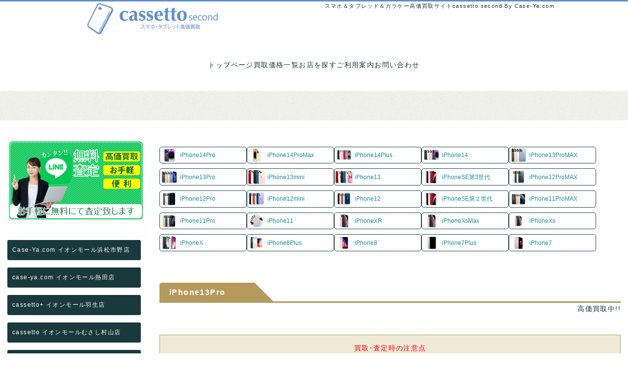

--- FILE ---
content_type: text/html; charset=UTF-8
request_url: https://cassetto2.com/product/iphone13pro/
body_size: 12854
content:
<!DOCTYPE html>
<!--[if IE 7]>
<html class="ie ie7" dir="ltr" lang="ja" prefix="og: https://ogp.me/ns#">
<![endif]-->
<!--[if IE 8]>
<html class="ie ie8" dir="ltr" lang="ja" prefix="og: https://ogp.me/ns#">
<![endif]-->
<!--[if !(IE 7) | !(IE 8)  ]><!-->
<html dir="ltr" lang="ja" prefix="og: https://ogp.me/ns#">
    <!--<![endif]-->
    <head>
        <meta charset="UTF-8" />
        <meta name="viewport" content="width=device-width, initial-scale=1.0">
        
        <link rel="profile" href="http://gmpg.org/xfn/11" />
        <link rel="pingback" href="https://cassetto2.com/xmlrpc.php" />
        <script src="https://cassetto2.com/wp-includes/js/jquery/jquery.min.js" type="text/javascript"></script>
                <!--[if lt IE 9]>
        <script src="https://cassetto2.com/wp-content/themes/theme/js/html5.js" type="text/javascript"></script>
        <![endif]-->
		<link rel="stylesheet" href="https://cdn.jsdelivr.net/npm/swiper/swiper-bundle.min.css" />
		<!-- Swiper JS -->
		<script src="https://cdn.jsdelivr.net/npm/swiper/swiper-bundle.min.js"></script>
        	<style>img:is([sizes="auto" i], [sizes^="auto," i]) { contain-intrinsic-size: 3000px 1500px }</style>
	
		<!-- All in One SEO 4.8.9 - aioseo.com -->
		<title>iPhone13Pro - cassetto second │スマホ・タブレット・ガラケーの高価買取サイト By.Case-Ya.com</title>
	<meta name="robots" content="max-image-preview:large" />
	<link rel="canonical" href="https://cassetto2.com/product/iphone13pro/" />
	<meta name="generator" content="All in One SEO (AIOSEO) 4.8.9" />
		<meta property="og:locale" content="ja_JP" />
		<meta property="og:site_name" content="cassetto second │スマホ・タブレット・ガラケーの高価買取サイト By.Case-Ya.com - どんな状態のスマホでも買取をさせて頂いております。キャリアは関係なく、iPhone・Androidなどスマホ・タブレット・ガラケーを硬化買取中！査定無料で参考価格も即確認出来きお近くの店舗にてスグお手続きいただけます。カセットセカンドにまずはご相談ください。" />
		<meta property="og:type" content="article" />
		<meta property="og:title" content="iPhone13Pro - cassetto second │スマホ・タブレット・ガラケーの高価買取サイト By.Case-Ya.com" />
		<meta property="og:url" content="https://cassetto2.com/product/iphone13pro/" />
		<meta property="article:published_time" content="2022-12-20T06:37:00+00:00" />
		<meta property="article:modified_time" content="2023-08-24T04:43:46+00:00" />
		<meta name="twitter:card" content="summary_large_image" />
		<meta name="twitter:title" content="iPhone13Pro - cassetto second │スマホ・タブレット・ガラケーの高価買取サイト By.Case-Ya.com" />
		<script type="application/ld+json" class="aioseo-schema">
			{"@context":"https:\/\/schema.org","@graph":[{"@type":"BreadcrumbList","@id":"https:\/\/cassetto2.com\/product\/iphone13pro\/#breadcrumblist","itemListElement":[{"@type":"ListItem","@id":"https:\/\/cassetto2.com#listItem","position":1,"name":"\u30db\u30fc\u30e0","item":"https:\/\/cassetto2.com","nextItem":{"@type":"ListItem","@id":"https:\/\/cassetto2.com\/producer\/apple\/#listItem","name":"Apple"}},{"@type":"ListItem","@id":"https:\/\/cassetto2.com\/producer\/apple\/#listItem","position":2,"name":"Apple","item":"https:\/\/cassetto2.com\/producer\/apple\/","nextItem":{"@type":"ListItem","@id":"https:\/\/cassetto2.com\/product\/iphone13pro\/#listItem","name":"iPhone13Pro"},"previousItem":{"@type":"ListItem","@id":"https:\/\/cassetto2.com#listItem","name":"\u30db\u30fc\u30e0"}},{"@type":"ListItem","@id":"https:\/\/cassetto2.com\/product\/iphone13pro\/#listItem","position":3,"name":"iPhone13Pro","previousItem":{"@type":"ListItem","@id":"https:\/\/cassetto2.com\/producer\/apple\/#listItem","name":"Apple"}}]},{"@type":"ItemPage","@id":"https:\/\/cassetto2.com\/product\/iphone13pro\/#itempage","url":"https:\/\/cassetto2.com\/product\/iphone13pro\/","name":"iPhone13Pro - cassetto second \u2502\u30b9\u30de\u30db\u30fb\u30bf\u30d6\u30ec\u30c3\u30c8\u30fb\u30ac\u30e9\u30b1\u30fc\u306e\u9ad8\u4fa1\u8cb7\u53d6\u30b5\u30a4\u30c8 By.Case-Ya.com","inLanguage":"ja","isPartOf":{"@id":"https:\/\/cassetto2.com\/#website"},"breadcrumb":{"@id":"https:\/\/cassetto2.com\/product\/iphone13pro\/#breadcrumblist"},"image":{"@type":"ImageObject","url":"https:\/\/cassetto2.com\/wp-content\/uploads\/2022\/12\/iphone13pro.jpg","@id":"https:\/\/cassetto2.com\/product\/iphone13pro\/#mainImage","width":566,"height":472},"primaryImageOfPage":{"@id":"https:\/\/cassetto2.com\/product\/iphone13pro\/#mainImage"},"datePublished":"2022-12-20T06:37:00+00:00","dateModified":"2023-08-24T04:43:46+00:00"},{"@type":"Organization","@id":"https:\/\/cassetto2.com\/#organization","name":"\u682a\u5f0f\u4f1a\u793e\u30a8\u30d6\u30ea\u30b7\u30f3\u30b0","description":"\u3069\u3093\u306a\u72b6\u614b\u306e\u30b9\u30de\u30db\u3067\u3082\u8cb7\u53d6\u3092\u3055\u305b\u3066\u9802\u3044\u3066\u304a\u308a\u307e\u3059\u3002\u30ad\u30e3\u30ea\u30a2\u306f\u95a2\u4fc2\u306a\u304f\u3001iPhone\u30fbAndroid\u306a\u3069\u30b9\u30de\u30db\u30fb\u30bf\u30d6\u30ec\u30c3\u30c8\u30fb\u30ac\u30e9\u30b1\u30fc\u3092\u786c\u5316\u8cb7\u53d6\u4e2d\uff01\u67fb\u5b9a\u7121\u6599\u3067\u53c2\u8003\u4fa1\u683c\u3082\u5373\u78ba\u8a8d\u51fa\u6765\u304d\u304a\u8fd1\u304f\u306e\u5e97\u8217\u306b\u3066\u30b9\u30b0\u304a\u624b\u7d9a\u304d\u3044\u305f\u3060\u3051\u307e\u3059\u3002\u30ab\u30bb\u30c3\u30c8\u30bb\u30ab\u30f3\u30c9\u306b\u307e\u305a\u306f\u3054\u76f8\u8ac7\u304f\u3060\u3055\u3044\u3002","url":"https:\/\/cassetto2.com\/","telephone":"+81528720888"},{"@type":"WebSite","@id":"https:\/\/cassetto2.com\/#website","url":"https:\/\/cassetto2.com\/","name":"cassetto second \u2502\u30b9\u30de\u30db\u30fb\u30bf\u30d6\u30ec\u30c3\u30c8\u30fb\u30ac\u30e9\u30b1\u30fc\u306e\u9ad8\u4fa1\u8cb7\u53d6\u30b5\u30a4\u30c8 By.Case-Ya.com","description":"\u3069\u3093\u306a\u72b6\u614b\u306e\u30b9\u30de\u30db\u3067\u3082\u8cb7\u53d6\u3092\u3055\u305b\u3066\u9802\u3044\u3066\u304a\u308a\u307e\u3059\u3002\u30ad\u30e3\u30ea\u30a2\u306f\u95a2\u4fc2\u306a\u304f\u3001iPhone\u30fbAndroid\u306a\u3069\u30b9\u30de\u30db\u30fb\u30bf\u30d6\u30ec\u30c3\u30c8\u30fb\u30ac\u30e9\u30b1\u30fc\u3092\u786c\u5316\u8cb7\u53d6\u4e2d\uff01\u67fb\u5b9a\u7121\u6599\u3067\u53c2\u8003\u4fa1\u683c\u3082\u5373\u78ba\u8a8d\u51fa\u6765\u304d\u304a\u8fd1\u304f\u306e\u5e97\u8217\u306b\u3066\u30b9\u30b0\u304a\u624b\u7d9a\u304d\u3044\u305f\u3060\u3051\u307e\u3059\u3002\u30ab\u30bb\u30c3\u30c8\u30bb\u30ab\u30f3\u30c9\u306b\u307e\u305a\u306f\u3054\u76f8\u8ac7\u304f\u3060\u3055\u3044\u3002","inLanguage":"ja","publisher":{"@id":"https:\/\/cassetto2.com\/#organization"}}]}
		</script>
		<!-- All in One SEO -->

		<!-- This site uses the Google Analytics by MonsterInsights plugin v9.9.0 - Using Analytics tracking - https://www.monsterinsights.com/ -->
		<!-- Note: MonsterInsights is not currently configured on this site. The site owner needs to authenticate with Google Analytics in the MonsterInsights settings panel. -->
					<!-- No tracking code set -->
				<!-- / Google Analytics by MonsterInsights -->
		<script type="text/javascript">
/* <![CDATA[ */
window._wpemojiSettings = {"baseUrl":"https:\/\/s.w.org\/images\/core\/emoji\/16.0.1\/72x72\/","ext":".png","svgUrl":"https:\/\/s.w.org\/images\/core\/emoji\/16.0.1\/svg\/","svgExt":".svg","source":{"concatemoji":"https:\/\/cassetto2.com\/wp-includes\/js\/wp-emoji-release.min.js"}};
/*! This file is auto-generated */
!function(s,n){var o,i,e;function c(e){try{var t={supportTests:e,timestamp:(new Date).valueOf()};sessionStorage.setItem(o,JSON.stringify(t))}catch(e){}}function p(e,t,n){e.clearRect(0,0,e.canvas.width,e.canvas.height),e.fillText(t,0,0);var t=new Uint32Array(e.getImageData(0,0,e.canvas.width,e.canvas.height).data),a=(e.clearRect(0,0,e.canvas.width,e.canvas.height),e.fillText(n,0,0),new Uint32Array(e.getImageData(0,0,e.canvas.width,e.canvas.height).data));return t.every(function(e,t){return e===a[t]})}function u(e,t){e.clearRect(0,0,e.canvas.width,e.canvas.height),e.fillText(t,0,0);for(var n=e.getImageData(16,16,1,1),a=0;a<n.data.length;a++)if(0!==n.data[a])return!1;return!0}function f(e,t,n,a){switch(t){case"flag":return n(e,"\ud83c\udff3\ufe0f\u200d\u26a7\ufe0f","\ud83c\udff3\ufe0f\u200b\u26a7\ufe0f")?!1:!n(e,"\ud83c\udde8\ud83c\uddf6","\ud83c\udde8\u200b\ud83c\uddf6")&&!n(e,"\ud83c\udff4\udb40\udc67\udb40\udc62\udb40\udc65\udb40\udc6e\udb40\udc67\udb40\udc7f","\ud83c\udff4\u200b\udb40\udc67\u200b\udb40\udc62\u200b\udb40\udc65\u200b\udb40\udc6e\u200b\udb40\udc67\u200b\udb40\udc7f");case"emoji":return!a(e,"\ud83e\udedf")}return!1}function g(e,t,n,a){var r="undefined"!=typeof WorkerGlobalScope&&self instanceof WorkerGlobalScope?new OffscreenCanvas(300,150):s.createElement("canvas"),o=r.getContext("2d",{willReadFrequently:!0}),i=(o.textBaseline="top",o.font="600 32px Arial",{});return e.forEach(function(e){i[e]=t(o,e,n,a)}),i}function t(e){var t=s.createElement("script");t.src=e,t.defer=!0,s.head.appendChild(t)}"undefined"!=typeof Promise&&(o="wpEmojiSettingsSupports",i=["flag","emoji"],n.supports={everything:!0,everythingExceptFlag:!0},e=new Promise(function(e){s.addEventListener("DOMContentLoaded",e,{once:!0})}),new Promise(function(t){var n=function(){try{var e=JSON.parse(sessionStorage.getItem(o));if("object"==typeof e&&"number"==typeof e.timestamp&&(new Date).valueOf()<e.timestamp+604800&&"object"==typeof e.supportTests)return e.supportTests}catch(e){}return null}();if(!n){if("undefined"!=typeof Worker&&"undefined"!=typeof OffscreenCanvas&&"undefined"!=typeof URL&&URL.createObjectURL&&"undefined"!=typeof Blob)try{var e="postMessage("+g.toString()+"("+[JSON.stringify(i),f.toString(),p.toString(),u.toString()].join(",")+"));",a=new Blob([e],{type:"text/javascript"}),r=new Worker(URL.createObjectURL(a),{name:"wpTestEmojiSupports"});return void(r.onmessage=function(e){c(n=e.data),r.terminate(),t(n)})}catch(e){}c(n=g(i,f,p,u))}t(n)}).then(function(e){for(var t in e)n.supports[t]=e[t],n.supports.everything=n.supports.everything&&n.supports[t],"flag"!==t&&(n.supports.everythingExceptFlag=n.supports.everythingExceptFlag&&n.supports[t]);n.supports.everythingExceptFlag=n.supports.everythingExceptFlag&&!n.supports.flag,n.DOMReady=!1,n.readyCallback=function(){n.DOMReady=!0}}).then(function(){return e}).then(function(){var e;n.supports.everything||(n.readyCallback(),(e=n.source||{}).concatemoji?t(e.concatemoji):e.wpemoji&&e.twemoji&&(t(e.twemoji),t(e.wpemoji)))}))}((window,document),window._wpemojiSettings);
/* ]]> */
</script>
<style id='wp-emoji-styles-inline-css' type='text/css'>

	img.wp-smiley, img.emoji {
		display: inline !important;
		border: none !important;
		box-shadow: none !important;
		height: 1em !important;
		width: 1em !important;
		margin: 0 0.07em !important;
		vertical-align: -0.1em !important;
		background: none !important;
		padding: 0 !important;
	}
</style>
<link rel='stylesheet' id='wp-block-library-css' href='https://cassetto2.com/wp-includes/css/dist/block-library/style.min.css' type='text/css' media='all' />
<style id='classic-theme-styles-inline-css' type='text/css'>
/*! This file is auto-generated */
.wp-block-button__link{color:#fff;background-color:#32373c;border-radius:9999px;box-shadow:none;text-decoration:none;padding:calc(.667em + 2px) calc(1.333em + 2px);font-size:1.125em}.wp-block-file__button{background:#32373c;color:#fff;text-decoration:none}
</style>
<style id='global-styles-inline-css' type='text/css'>
:root{--wp--preset--aspect-ratio--square: 1;--wp--preset--aspect-ratio--4-3: 4/3;--wp--preset--aspect-ratio--3-4: 3/4;--wp--preset--aspect-ratio--3-2: 3/2;--wp--preset--aspect-ratio--2-3: 2/3;--wp--preset--aspect-ratio--16-9: 16/9;--wp--preset--aspect-ratio--9-16: 9/16;--wp--preset--color--black: #000000;--wp--preset--color--cyan-bluish-gray: #abb8c3;--wp--preset--color--white: #ffffff;--wp--preset--color--pale-pink: #f78da7;--wp--preset--color--vivid-red: #cf2e2e;--wp--preset--color--luminous-vivid-orange: #ff6900;--wp--preset--color--luminous-vivid-amber: #fcb900;--wp--preset--color--light-green-cyan: #7bdcb5;--wp--preset--color--vivid-green-cyan: #00d084;--wp--preset--color--pale-cyan-blue: #8ed1fc;--wp--preset--color--vivid-cyan-blue: #0693e3;--wp--preset--color--vivid-purple: #9b51e0;--wp--preset--gradient--vivid-cyan-blue-to-vivid-purple: linear-gradient(135deg,rgba(6,147,227,1) 0%,rgb(155,81,224) 100%);--wp--preset--gradient--light-green-cyan-to-vivid-green-cyan: linear-gradient(135deg,rgb(122,220,180) 0%,rgb(0,208,130) 100%);--wp--preset--gradient--luminous-vivid-amber-to-luminous-vivid-orange: linear-gradient(135deg,rgba(252,185,0,1) 0%,rgba(255,105,0,1) 100%);--wp--preset--gradient--luminous-vivid-orange-to-vivid-red: linear-gradient(135deg,rgba(255,105,0,1) 0%,rgb(207,46,46) 100%);--wp--preset--gradient--very-light-gray-to-cyan-bluish-gray: linear-gradient(135deg,rgb(238,238,238) 0%,rgb(169,184,195) 100%);--wp--preset--gradient--cool-to-warm-spectrum: linear-gradient(135deg,rgb(74,234,220) 0%,rgb(151,120,209) 20%,rgb(207,42,186) 40%,rgb(238,44,130) 60%,rgb(251,105,98) 80%,rgb(254,248,76) 100%);--wp--preset--gradient--blush-light-purple: linear-gradient(135deg,rgb(255,206,236) 0%,rgb(152,150,240) 100%);--wp--preset--gradient--blush-bordeaux: linear-gradient(135deg,rgb(254,205,165) 0%,rgb(254,45,45) 50%,rgb(107,0,62) 100%);--wp--preset--gradient--luminous-dusk: linear-gradient(135deg,rgb(255,203,112) 0%,rgb(199,81,192) 50%,rgb(65,88,208) 100%);--wp--preset--gradient--pale-ocean: linear-gradient(135deg,rgb(255,245,203) 0%,rgb(182,227,212) 50%,rgb(51,167,181) 100%);--wp--preset--gradient--electric-grass: linear-gradient(135deg,rgb(202,248,128) 0%,rgb(113,206,126) 100%);--wp--preset--gradient--midnight: linear-gradient(135deg,rgb(2,3,129) 0%,rgb(40,116,252) 100%);--wp--preset--font-size--small: 13px;--wp--preset--font-size--medium: 20px;--wp--preset--font-size--large: 36px;--wp--preset--font-size--x-large: 42px;--wp--preset--spacing--20: 0.44rem;--wp--preset--spacing--30: 0.67rem;--wp--preset--spacing--40: 1rem;--wp--preset--spacing--50: 1.5rem;--wp--preset--spacing--60: 2.25rem;--wp--preset--spacing--70: 3.38rem;--wp--preset--spacing--80: 5.06rem;--wp--preset--shadow--natural: 6px 6px 9px rgba(0, 0, 0, 0.2);--wp--preset--shadow--deep: 12px 12px 50px rgba(0, 0, 0, 0.4);--wp--preset--shadow--sharp: 6px 6px 0px rgba(0, 0, 0, 0.2);--wp--preset--shadow--outlined: 6px 6px 0px -3px rgba(255, 255, 255, 1), 6px 6px rgba(0, 0, 0, 1);--wp--preset--shadow--crisp: 6px 6px 0px rgba(0, 0, 0, 1);}:where(.is-layout-flex){gap: 0.5em;}:where(.is-layout-grid){gap: 0.5em;}body .is-layout-flex{display: flex;}.is-layout-flex{flex-wrap: wrap;align-items: center;}.is-layout-flex > :is(*, div){margin: 0;}body .is-layout-grid{display: grid;}.is-layout-grid > :is(*, div){margin: 0;}:where(.wp-block-columns.is-layout-flex){gap: 2em;}:where(.wp-block-columns.is-layout-grid){gap: 2em;}:where(.wp-block-post-template.is-layout-flex){gap: 1.25em;}:where(.wp-block-post-template.is-layout-grid){gap: 1.25em;}.has-black-color{color: var(--wp--preset--color--black) !important;}.has-cyan-bluish-gray-color{color: var(--wp--preset--color--cyan-bluish-gray) !important;}.has-white-color{color: var(--wp--preset--color--white) !important;}.has-pale-pink-color{color: var(--wp--preset--color--pale-pink) !important;}.has-vivid-red-color{color: var(--wp--preset--color--vivid-red) !important;}.has-luminous-vivid-orange-color{color: var(--wp--preset--color--luminous-vivid-orange) !important;}.has-luminous-vivid-amber-color{color: var(--wp--preset--color--luminous-vivid-amber) !important;}.has-light-green-cyan-color{color: var(--wp--preset--color--light-green-cyan) !important;}.has-vivid-green-cyan-color{color: var(--wp--preset--color--vivid-green-cyan) !important;}.has-pale-cyan-blue-color{color: var(--wp--preset--color--pale-cyan-blue) !important;}.has-vivid-cyan-blue-color{color: var(--wp--preset--color--vivid-cyan-blue) !important;}.has-vivid-purple-color{color: var(--wp--preset--color--vivid-purple) !important;}.has-black-background-color{background-color: var(--wp--preset--color--black) !important;}.has-cyan-bluish-gray-background-color{background-color: var(--wp--preset--color--cyan-bluish-gray) !important;}.has-white-background-color{background-color: var(--wp--preset--color--white) !important;}.has-pale-pink-background-color{background-color: var(--wp--preset--color--pale-pink) !important;}.has-vivid-red-background-color{background-color: var(--wp--preset--color--vivid-red) !important;}.has-luminous-vivid-orange-background-color{background-color: var(--wp--preset--color--luminous-vivid-orange) !important;}.has-luminous-vivid-amber-background-color{background-color: var(--wp--preset--color--luminous-vivid-amber) !important;}.has-light-green-cyan-background-color{background-color: var(--wp--preset--color--light-green-cyan) !important;}.has-vivid-green-cyan-background-color{background-color: var(--wp--preset--color--vivid-green-cyan) !important;}.has-pale-cyan-blue-background-color{background-color: var(--wp--preset--color--pale-cyan-blue) !important;}.has-vivid-cyan-blue-background-color{background-color: var(--wp--preset--color--vivid-cyan-blue) !important;}.has-vivid-purple-background-color{background-color: var(--wp--preset--color--vivid-purple) !important;}.has-black-border-color{border-color: var(--wp--preset--color--black) !important;}.has-cyan-bluish-gray-border-color{border-color: var(--wp--preset--color--cyan-bluish-gray) !important;}.has-white-border-color{border-color: var(--wp--preset--color--white) !important;}.has-pale-pink-border-color{border-color: var(--wp--preset--color--pale-pink) !important;}.has-vivid-red-border-color{border-color: var(--wp--preset--color--vivid-red) !important;}.has-luminous-vivid-orange-border-color{border-color: var(--wp--preset--color--luminous-vivid-orange) !important;}.has-luminous-vivid-amber-border-color{border-color: var(--wp--preset--color--luminous-vivid-amber) !important;}.has-light-green-cyan-border-color{border-color: var(--wp--preset--color--light-green-cyan) !important;}.has-vivid-green-cyan-border-color{border-color: var(--wp--preset--color--vivid-green-cyan) !important;}.has-pale-cyan-blue-border-color{border-color: var(--wp--preset--color--pale-cyan-blue) !important;}.has-vivid-cyan-blue-border-color{border-color: var(--wp--preset--color--vivid-cyan-blue) !important;}.has-vivid-purple-border-color{border-color: var(--wp--preset--color--vivid-purple) !important;}.has-vivid-cyan-blue-to-vivid-purple-gradient-background{background: var(--wp--preset--gradient--vivid-cyan-blue-to-vivid-purple) !important;}.has-light-green-cyan-to-vivid-green-cyan-gradient-background{background: var(--wp--preset--gradient--light-green-cyan-to-vivid-green-cyan) !important;}.has-luminous-vivid-amber-to-luminous-vivid-orange-gradient-background{background: var(--wp--preset--gradient--luminous-vivid-amber-to-luminous-vivid-orange) !important;}.has-luminous-vivid-orange-to-vivid-red-gradient-background{background: var(--wp--preset--gradient--luminous-vivid-orange-to-vivid-red) !important;}.has-very-light-gray-to-cyan-bluish-gray-gradient-background{background: var(--wp--preset--gradient--very-light-gray-to-cyan-bluish-gray) !important;}.has-cool-to-warm-spectrum-gradient-background{background: var(--wp--preset--gradient--cool-to-warm-spectrum) !important;}.has-blush-light-purple-gradient-background{background: var(--wp--preset--gradient--blush-light-purple) !important;}.has-blush-bordeaux-gradient-background{background: var(--wp--preset--gradient--blush-bordeaux) !important;}.has-luminous-dusk-gradient-background{background: var(--wp--preset--gradient--luminous-dusk) !important;}.has-pale-ocean-gradient-background{background: var(--wp--preset--gradient--pale-ocean) !important;}.has-electric-grass-gradient-background{background: var(--wp--preset--gradient--electric-grass) !important;}.has-midnight-gradient-background{background: var(--wp--preset--gradient--midnight) !important;}.has-small-font-size{font-size: var(--wp--preset--font-size--small) !important;}.has-medium-font-size{font-size: var(--wp--preset--font-size--medium) !important;}.has-large-font-size{font-size: var(--wp--preset--font-size--large) !important;}.has-x-large-font-size{font-size: var(--wp--preset--font-size--x-large) !important;}
:where(.wp-block-post-template.is-layout-flex){gap: 1.25em;}:where(.wp-block-post-template.is-layout-grid){gap: 1.25em;}
:where(.wp-block-columns.is-layout-flex){gap: 2em;}:where(.wp-block-columns.is-layout-grid){gap: 2em;}
:root :where(.wp-block-pullquote){font-size: 1.5em;line-height: 1.6;}
</style>
<link rel='stylesheet' id='contact-form-7-css' href='https://cassetto2.com/wp-content/plugins/contact-form-7/includes/css/styles.css' type='text/css' media='all' />
<link rel='stylesheet' id='animate-css' href='https://cassetto2.com/wp-content/themes/theme/css/animate.css' type='text/css' media='all' />
<link rel='stylesheet' id='fontawesome-css' href='https://cassetto2.com/wp-content/themes/theme/lib/fontawesome/css/font-awesome.min.css' type='text/css' media='all' />
<link rel='stylesheet' id='style-css' href='https://cassetto2.com/wp-content/themes/theme/css/style.css' type='text/css' media='all' />
<link rel='stylesheet' id='main-css' href='https://cassetto2.com/wp-content/themes/theme/style.css' type='text/css' media='all' />
<script type="text/javascript" src="https://cassetto2.com/wp-content/themes/theme/js/custom.js" id="custom-js"></script>
<link rel="https://api.w.org/" href="https://cassetto2.com/wp-json/" /><link rel="alternate" title="JSON" type="application/json" href="https://cassetto2.com/wp-json/wp/v2/product/90" /><link rel="EditURI" type="application/rsd+xml" title="RSD" href="https://cassetto2.com/xmlrpc.php?rsd" />
<meta name="generator" content="WordPress 6.8.3" />
<link rel='shortlink' href='https://cassetto2.com/?p=90' />
<link rel="alternate" title="oEmbed (JSON)" type="application/json+oembed" href="https://cassetto2.com/wp-json/oembed/1.0/embed?url=https%3A%2F%2Fcassetto2.com%2Fproduct%2Fiphone13pro%2F" />
<link rel="alternate" title="oEmbed (XML)" type="text/xml+oembed" href="https://cassetto2.com/wp-json/oembed/1.0/embed?url=https%3A%2F%2Fcassetto2.com%2Fproduct%2Fiphone13pro%2F&#038;format=xml" />
<link rel="icon" href="https://cassetto2.com/wp-content/uploads/2023/01/favicon-150x150.png" sizes="32x32" />
<link rel="icon" href="https://cassetto2.com/wp-content/uploads/2023/01/favicon.png" sizes="192x192" />
<link rel="apple-touch-icon" href="https://cassetto2.com/wp-content/uploads/2023/01/favicon.png" />
<meta name="msapplication-TileImage" content="https://cassetto2.com/wp-content/uploads/2023/01/favicon.png" />
    </head>

    <body class="wp-singular product-template-default single single-product postid-90 wp-theme-theme"><header class="header">
<div id="navbar">
	<div class="header__container">
		<div class="header__top">
			<div class="left">
				<a href="https://cassetto2.com" class="logo">
					<img src="https://cassetto2.com/wp-content/themes/theme/img/logo.gif" alt="shop">
				</a>
			</div>
			<div class="right"><div class="widget_text contain-widget"><div class="textwidget custom-html-widget"><p>スマホ＆タブレッド＆ガラケー高価買取サイトcassetto second By Case-Ya.com</p></div></div></div>
		</div>
		<nav id="main-menu">
		<ul id="menu-main-menu" class="clearfix"><li id="menu-item-130" class="menu-item menu-item-type-custom menu-item-object-custom menu-item-home menu-item-130"><a href="https://cassetto2.com/">トップページ</a></li>
<li id="menu-item-134" class="menu-item menu-item-type-post_type menu-item-object-page menu-item-134"><a href="https://cassetto2.com/product/">買取価格一覧</a></li>
<li id="menu-item-132" class="menu-item menu-item-type-post_type menu-item-object-page menu-item-132"><a href="https://cassetto2.com/shop/">お店を探す</a></li>
<li id="menu-item-133" class="menu-item menu-item-type-post_type menu-item-object-page menu-item-133"><a href="https://cassetto2.com/guide/">ご利用案内</a></li>
<li id="menu-item-131" class="menu-item menu-item-type-post_type menu-item-object-page menu-item-131"><a href="https://cassetto2.com/contact/">お問い合わせ</a></li>
</ul>		</nav>		
		<div class="toggle_btn">
			<span></span>
			<span></span>
			<span></span>
		</div>
	</div>
</div>
</header>
<div class="site_spe"></div>
<div id="main">
	<div id="main_wrap">
		<div id="left_sidebar">
		<div class="contain-widget"><a href="https://lin.ee/LtRNEtP"><img width="360" height="214" src="https://cassetto2.com/wp-content/uploads/2022/12/line.gif" class="image wp-image-135  attachment-full size-full" alt="" style="max-width: 100%; height: auto;" decoding="async" fetchpriority="high" /></a></div>					<ul class="shops_list">
											<li>
							<a href="https://cassetto2.com/shop/%e3%82%a4%e3%82%aa%e3%83%b3%e3%83%a2%e3%83%bc%e3%83%ab%e6%b5%9c%e6%9d%be%e5%b8%82%e9%87%8e%e5%ba%97/">
								Case-Ya.com イオンモール浜松市野店							</a>
						</li>
											<li>
							<a href="https://cassetto2.com/shop/%e3%82%a4%e3%82%aa%e3%83%b3%e3%83%a2%e3%83%bc%e3%83%ab%e7%86%b1%e7%94%b0%e5%ba%97/">
								case-ya.com イオンモール熱田店							</a>
						</li>
											<li>
							<a href="https://cassetto2.com/shop/%e3%82%a4%e3%82%aa%e3%83%b3%e3%83%a2%e3%83%bc%e3%83%ab%e7%be%bd%e7%94%9f%e5%ba%97/">
								cassetto+ イオンモール羽生店							</a>
						</li>
											<li>
							<a href="https://cassetto2.com/shop/%e3%82%a4%e3%82%aa%e3%83%b3%e3%83%a2%e3%83%bc%e3%83%ab%e3%82%80%e3%81%95%e3%81%97%e6%9d%91%e5%b1%b1%e5%ba%97/">
								cassetto イオンモールむさし村山店							</a>
						</li>
											<li>
							<a href="https://cassetto2.com/shop/%e3%83%ac%e3%82%a4%e3%82%af%e3%82%bf%e3%82%a6%e3%83%b3kaze%e5%ba%97/">
								cassetto+ レイクタウンkaze店							</a>
						</li>
											<li>
							<a href="https://cassetto2.com/shop/%e3%82%a4%e3%82%aa%e3%83%b3%e3%83%a2%e3%83%bc%e3%83%ab%e6%b0%b4%e6%88%b8%e5%86%85%e5%8e%9f%e5%ba%97/">
								cassetto イオンモール水戸内原店							</a>
						</li>
											<li>
							<a href="https://cassetto2.com/shop/%e3%82%a4%e3%82%aa%e3%83%b3%e3%83%a2%e3%83%bc%e3%83%ab%e6%96%b0%e6%bd%9f%e5%8d%97%e5%ba%97/">
								cassetto イオンモール新潟南店							</a>
						</li>
											<li>
							<a href="https://cassetto2.com/shop/%e3%82%a4%e3%82%aa%e3%83%b3%e3%83%a2%e3%83%bc%e3%83%ab%e7%9b%9b%e5%b2%a1%e5%8d%97%e5%ba%97/">
								cassetto+ イオンモール盛岡南店							</a>
						</li>
											<li>
							<a href="https://cassetto2.com/shop/%e6%a0%84%e5%ba%97/">
								cassetto 栄店							</a>
						</li>
											<li>
							<a href="https://cassetto2.com/shop/%e3%83%9d%e3%83%bc%e3%83%ab%e3%82%bf%e3%82%a6%e3%83%b3%e6%9c%ad%e5%b9%8c%e5%ba%97/">
								cassetto+ ポールタウン札幌店							</a>
						</li>
											<li>
							<a href="https://cassetto2.com/shop/%e3%82%a4%e3%82%aa%e3%83%b3%e3%83%a2%e3%83%bc%e3%83%ab%e3%83%8a%e3%82%b4%e3%83%a4%e3%83%89%e3%83%bc%e3%83%a0%e5%89%8d%e5%ba%97/">
								cassetto イオンモールナゴヤドーム前店							</a>
						</li>
										</ul>
					<div class="contain-widget">			<div class="textwidget">
</div>
		</div><div class="widget_text contain-widget"><div class="textwidget custom-html-widget"><ul class="c-list-sign">
<li><a href="https://cassetto2.com/about/">
<img src="http://cassetto2.com/wp-content/uploads/2022/12/square-blk-right.png" alt="LinkIcon">
会社概要</a></li>
	<li><a href="https://cassetto2.com/kiyaku/">
<img src="http://cassetto2.com/wp-content/uploads/2022/12/square-blk-right.png" alt="LinkIcon">
利用規約</a></li>
	<li><a href="https://cassetto2.com/privacy-policy/">
<img src="http://cassetto2.com/wp-content/uploads/2022/12/square-blk-right.png" alt="LinkIcon">プライバシーポリシー</a></li>
</ul></div></div>		</div>
		<div id="page_content">
			<section id="product_detail">
				<div class="container">
					<section id="single-product_list">
		<div class="product_container">
											<ul class="products">
									<li>
						<a class="pcontent" href="https://cassetto2.com/product/iphone14pro/">
							<div class="pimg"><img width="180" height="150" src="https://cassetto2.com/wp-content/uploads/2023/01/27-iphone14Pro.gif" class="attachment-full size-full wp-post-image" alt="" decoding="async" /></div>
							<div class="pdetail">
								<h3 class="ptitle">iPhone14Pro</h3>						
							</div>

						</a>
					</li>
									<li>
						<a class="pcontent" href="https://cassetto2.com/product/iphone14promax/">
							<div class="pimg"><img width="180" height="150" src="https://cassetto2.com/wp-content/uploads/2023/01/28-iphone14ProMax.gif" class="attachment-full size-full wp-post-image" alt="" decoding="async" /></div>
							<div class="pdetail">
								<h3 class="ptitle">iPhone14ProMax</h3>						
							</div>

						</a>
					</li>
									<li>
						<a class="pcontent" href="https://cassetto2.com/product/iphone14plus/">
							<div class="pimg"><img width="180" height="150" src="https://cassetto2.com/wp-content/uploads/2023/01/26-iphone14Plus.gif" class="attachment-full size-full wp-post-image" alt="" decoding="async" /></div>
							<div class="pdetail">
								<h3 class="ptitle">iPhone14Plus</h3>						
							</div>

						</a>
					</li>
									<li>
						<a class="pcontent" href="https://cassetto2.com/product/iphone14/">
							<div class="pimg"><img width="180" height="150" src="https://cassetto2.com/wp-content/uploads/2023/01/25-iphone14.gif" class="attachment-full size-full wp-post-image" alt="" decoding="async" /></div>
							<div class="pdetail">
								<h3 class="ptitle">iPhone14</h3>						
							</div>

						</a>
					</li>
									<li>
						<a class="pcontent" href="https://cassetto2.com/product/iphone13promax/">
							<div class="pimg"><img width="1050" height="875" src="https://cassetto2.com/wp-content/uploads/2022/12/iphone13promax.jpg" class="attachment-full size-full wp-post-image" alt="" decoding="async" srcset="https://cassetto2.com/wp-content/uploads/2022/12/iphone13promax.jpg 1050w, https://cassetto2.com/wp-content/uploads/2022/12/iphone13promax-300x250.jpg 300w, https://cassetto2.com/wp-content/uploads/2022/12/iphone13promax-1024x853.jpg 1024w, https://cassetto2.com/wp-content/uploads/2022/12/iphone13promax-768x640.jpg 768w" sizes="(max-width: 1050px) 100vw, 1050px" /></div>
							<div class="pdetail">
								<h3 class="ptitle">iPhone13ProMAX</h3>						
							</div>

						</a>
					</li>
									<li>
						<a class="pcontent" href="https://cassetto2.com/product/iphone13pro/">
							<div class="pimg"><img width="566" height="472" src="https://cassetto2.com/wp-content/uploads/2022/12/iphone13pro.jpg" class="attachment-full size-full wp-post-image" alt="" decoding="async" srcset="https://cassetto2.com/wp-content/uploads/2022/12/iphone13pro.jpg 566w, https://cassetto2.com/wp-content/uploads/2022/12/iphone13pro-300x250.jpg 300w" sizes="(max-width: 566px) 100vw, 566px" /></div>
							<div class="pdetail">
								<h3 class="ptitle">iPhone13Pro</h3>						
							</div>

						</a>
					</li>
									<li>
						<a class="pcontent" href="https://cassetto2.com/product/iphone13mini/">
							<div class="pimg"><img width="576" height="480" src="https://cassetto2.com/wp-content/uploads/2022/12/iphone13mini.jpg" class="attachment-full size-full wp-post-image" alt="" decoding="async" srcset="https://cassetto2.com/wp-content/uploads/2022/12/iphone13mini.jpg 576w, https://cassetto2.com/wp-content/uploads/2022/12/iphone13mini-300x250.jpg 300w" sizes="(max-width: 576px) 100vw, 576px" /></div>
							<div class="pdetail">
								<h3 class="ptitle">iPhone13mini</h3>						
							</div>

						</a>
					</li>
									<li>
						<a class="pcontent" href="https://cassetto2.com/product/iphone13/">
							<div class="pimg"><img width="720" height="600" src="https://cassetto2.com/wp-content/uploads/2022/12/iphone13.jpg" class="attachment-full size-full wp-post-image" alt="" decoding="async" srcset="https://cassetto2.com/wp-content/uploads/2022/12/iphone13.jpg 720w, https://cassetto2.com/wp-content/uploads/2022/12/iphone13-300x250.jpg 300w" sizes="(max-width: 720px) 100vw, 720px" /></div>
							<div class="pdetail">
								<h3 class="ptitle">iPhone13</h3>						
							</div>

						</a>
					</li>
									<li>
						<a class="pcontent" href="https://cassetto2.com/product/iphonese%e7%ac%ac3%e4%b8%96%e4%bb%a3/">
							<div class="pimg"><img width="180" height="150" src="https://cassetto2.com/wp-content/uploads/2022/12/08-iphonese.png" class="attachment-full size-full wp-post-image" alt="" decoding="async" /></div>
							<div class="pdetail">
								<h3 class="ptitle">iPhoneSE第3世代</h3>						
							</div>

						</a>
					</li>
									<li>
						<a class="pcontent" href="https://cassetto2.com/product/iphone12promax/">
							<div class="pimg"><img width="180" height="150" src="https://cassetto2.com/wp-content/uploads/2022/12/24-iphone12pro.png" class="attachment-full size-full wp-post-image" alt="" decoding="async" /></div>
							<div class="pdetail">
								<h3 class="ptitle">iPhone12ProMAX</h3>						
							</div>

						</a>
					</li>
									<li>
						<a class="pcontent" href="https://cassetto2.com/product/iphone12pro/">
							<div class="pimg"><img width="180" height="150" src="https://cassetto2.com/wp-content/uploads/2022/12/23-iphone12pro.png" class="attachment-full size-full wp-post-image" alt="" decoding="async" /></div>
							<div class="pdetail">
								<h3 class="ptitle">iPhone12Pro</h3>						
							</div>

						</a>
					</li>
									<li>
						<a class="pcontent" href="https://cassetto2.com/product/iphone12mini/">
							<div class="pimg"><img width="180" height="150" src="https://cassetto2.com/wp-content/uploads/2022/12/21-iphone12mini.png" class="attachment-full size-full wp-post-image" alt="" decoding="async" /></div>
							<div class="pdetail">
								<h3 class="ptitle">iPhone12mini</h3>						
							</div>

						</a>
					</li>
									<li>
						<a class="pcontent" href="https://cassetto2.com/product/iphone12/">
							<div class="pimg"><img width="180" height="150" src="https://cassetto2.com/wp-content/uploads/2022/12/22-iphone12.png" class="attachment-full size-full wp-post-image" alt="" decoding="async" /></div>
							<div class="pdetail">
								<h3 class="ptitle">iPhone12</h3>						
							</div>

						</a>
					</li>
									<li>
						<a class="pcontent" href="https://cassetto2.com/product/iphonese%e7%ac%ac%ef%bc%92%e4%b8%96%e4%bb%a3/">
							<div class="pimg"><img width="180" height="150" src="https://cassetto2.com/wp-content/uploads/2022/12/20-iphonese2.png" class="attachment-full size-full wp-post-image" alt="" decoding="async" /></div>
							<div class="pdetail">
								<h3 class="ptitle">iPhoneSE第２世代</h3>						
							</div>

						</a>
					</li>
									<li>
						<a class="pcontent" href="https://cassetto2.com/product/iphone11promax/">
							<div class="pimg"><img width="180" height="150" src="https://cassetto2.com/wp-content/uploads/2022/12/19-iphone11promax.png" class="attachment-full size-full wp-post-image" alt="" decoding="async" /></div>
							<div class="pdetail">
								<h3 class="ptitle">iPhone11ProMAX</h3>						
							</div>

						</a>
					</li>
									<li>
						<a class="pcontent" href="https://cassetto2.com/product/iphone11pro/">
							<div class="pimg"><img width="180" height="150" src="https://cassetto2.com/wp-content/uploads/2022/12/18-iphone11pro.png" class="attachment-full size-full wp-post-image" alt="" decoding="async" /></div>
							<div class="pdetail">
								<h3 class="ptitle">iPhone11Pro</h3>						
							</div>

						</a>
					</li>
									<li>
						<a class="pcontent" href="https://cassetto2.com/product/iphone11/">
							<div class="pimg"><img width="180" height="150" src="https://cassetto2.com/wp-content/uploads/2022/12/17-iphone11.png" class="attachment-full size-full wp-post-image" alt="" decoding="async" /></div>
							<div class="pdetail">
								<h3 class="ptitle">iPhone11</h3>						
							</div>

						</a>
					</li>
									<li>
						<a class="pcontent" href="https://cassetto2.com/product/iphonexr/">
							<div class="pimg"><img width="180" height="150" src="https://cassetto2.com/wp-content/uploads/2022/12/15-iphonexsmax.png" class="attachment-full size-full wp-post-image" alt="" decoding="async" /></div>
							<div class="pdetail">
								<h3 class="ptitle">iPhoneXR</h3>						
							</div>

						</a>
					</li>
									<li>
						<a class="pcontent" href="https://cassetto2.com/product/iphonexsmax/">
							<div class="pimg"><img width="180" height="150" src="https://cassetto2.com/wp-content/uploads/2022/12/15-iphonexsmax.png" class="attachment-full size-full wp-post-image" alt="" decoding="async" /></div>
							<div class="pdetail">
								<h3 class="ptitle">iPhoneXsMax</h3>						
							</div>

						</a>
					</li>
									<li>
						<a class="pcontent" href="https://cassetto2.com/product/iphonexs/">
							<div class="pimg"><img width="180" height="150" src="https://cassetto2.com/wp-content/uploads/2022/12/14-iphonexs.png" class="attachment-full size-full wp-post-image" alt="" decoding="async" /></div>
							<div class="pdetail">
								<h3 class="ptitle">iPhoneXs</h3>						
							</div>

						</a>
					</li>
									<li>
						<a class="pcontent" href="https://cassetto2.com/product/iphonex/">
							<div class="pimg"><img width="180" height="150" src="https://cassetto2.com/wp-content/uploads/2022/12/13-iphoneX.jpg" class="attachment-full size-full wp-post-image" alt="" decoding="async" /></div>
							<div class="pdetail">
								<h3 class="ptitle">iPhoneX</h3>						
							</div>

						</a>
					</li>
									<li>
						<a class="pcontent" href="https://cassetto2.com/product/iphone8plus/">
							<div class="pimg"><img width="180" height="150" src="https://cassetto2.com/wp-content/uploads/2022/12/12-iphone8plus.png" class="attachment-full size-full wp-post-image" alt="" decoding="async" /></div>
							<div class="pdetail">
								<h3 class="ptitle">iPhone8Plus</h3>						
							</div>

						</a>
					</li>
									<li>
						<a class="pcontent" href="https://cassetto2.com/product/iphone8/">
							<div class="pimg"><img width="180" height="150" src="https://cassetto2.com/wp-content/uploads/2022/12/11-iphone8.png" class="attachment-full size-full wp-post-image" alt="" decoding="async" /></div>
							<div class="pdetail">
								<h3 class="ptitle">iPhone8</h3>						
							</div>

						</a>
					</li>
									<li>
						<a class="pcontent" href="https://cassetto2.com/product/iphone7plus/">
							<div class="pimg"><img width="180" height="150" src="https://cassetto2.com/wp-content/uploads/2022/12/10-iphone7plus.png" class="attachment-full size-full wp-post-image" alt="" decoding="async" /></div>
							<div class="pdetail">
								<h3 class="ptitle">iPhone7Plus</h3>						
							</div>

						</a>
					</li>
									<li>
						<a class="pcontent" href="https://cassetto2.com/product/iphone7/">
							<div class="pimg"><img width="180" height="150" src="https://cassetto2.com/wp-content/uploads/2022/12/09-iphone7.png" class="attachment-full size-full wp-post-image" alt="" decoding="async" /></div>
							<div class="pdetail">
								<h3 class="ptitle">iPhone7</h3>						
							</div>

						</a>
					</li>
								</ul>
						</div>
	</section>					<div id="nz-div">
						<h3 class="tde">			
							<span class="null">iPhone13Pro</span>	
						</h3>
					</div>
					<div class="c-right">高価買取中!!</div>
					<div class="product_note">
						<div class="c-enclosure c-center"><span style="color:#ff0000;" data-sitecolor-text="">買取･査定時の注意点</span></div>
						<div class="c-enclosure c-center">店舗で買取希望の際は、本人確認書類（免許証、パスポート、学生証など顔写真で本人確認ができるもの）を必ずお持ちください。</div>
					</div>
					<div class="product_content">
												<div class="bank bank29">
								<div class="bank_img c-center"><img src="https://cassetto2.com/wp-content/uploads/2022/12/docomo.jpg" /></div>
							</div>
												<table class="c-list_table">
							<tbody>
															<tr>
									<th><span class="smode c-center"><span class=" d-gothic">iPhone13Pro<br><span style="color:#00cd00;" data-sitecolor-text="">【 1TB 】</span></span></span></th>
									<td>
									<p>Sランク：（新品・未使用品）　<span style="color:#ff0000;"><span data-sitecolor-text="" class=" d-bold">125,000円</span></span><br>
									Aランク～Cランク：<span style="color:#ff0000;"><span data-sitecolor-text="" class=" d-bold">103,000円～75,000円</span></span></p>
									</td>
								</tr>
									
															<tr>
									<th><span class="smode c-center"><span class=" d-gothic">iPhone13Pro<br><span style="color:#00cd00;" data-sitecolor-text="">【 512GB 】</span></span></span></th>
									<td>
									<p>Sランク：（新品・未使用品）　<span style="color:#ff0000;"><span data-sitecolor-text="" class=" d-bold">110,000円</span></span><br>
									Aランク～Cランク：<span style="color:#ff0000;"><span data-sitecolor-text="" class=" d-bold">100,000円～60,000円</span></span></p>
									</td>
								</tr>
									
															<tr>
									<th><span class="smode c-center"><span class=" d-gothic">iPhone13Pro<br><span style="color:#00cd00;" data-sitecolor-text="">【 256GB 】</span></span></span></th>
									<td>
									<p>Sランク：（新品・未使用品）　<span style="color:#ff0000;"><span data-sitecolor-text="" class=" d-bold">100,000円</span></span><br>
									Aランク～Cランク：<span style="color:#ff0000;"><span data-sitecolor-text="" class=" d-bold">93,000円～50,000円</span></span></p>
									</td>
								</tr>
									
															<tr>
									<th><span class="smode c-center"><span class=" d-gothic">iPhone13Pro<br><span style="color:#00cd00;" data-sitecolor-text="">【 128GB 】</span></span></span></th>
									<td>
									<p>Sランク：（新品・未使用品）　<span style="color:#ff0000;"><span data-sitecolor-text="" class=" d-bold">92,000円</span></span><br>
									Aランク～Cランク：<span style="color:#ff0000;"><span data-sitecolor-text="" class=" d-bold">87,000円～42,000円</span></span></p>
									</td>
								</tr>
									
														</tbody>
							</table>
														<div class="bank bank27">
								<div class="bank_img c-center"><img src="https://cassetto2.com/wp-content/uploads/2022/12/au.jpg" /></div>
							</div>
												<table class="c-list_table">
							<tbody>
															<tr>
									<th><span class="smode c-center"><span class=" d-gothic">iPhone13Pro<br><span style="color:#00cd00;" data-sitecolor-text="">【 1TB 】</span></span></span></th>
									<td>
									<p>Sランク：（新品・未使用品）　<span style="color:#ff0000;"><span data-sitecolor-text="" class=" d-bold">125,000円</span></span><br>
									Aランク～Cランク：<span style="color:#ff0000;"><span data-sitecolor-text="" class=" d-bold">103,000円～75,000円</span></span></p>
									</td>
								</tr>
									
															<tr>
									<th><span class="smode c-center"><span class=" d-gothic">iPhone13Pro<br><span style="color:#00cd00;" data-sitecolor-text="">【 512GB 】</span></span></span></th>
									<td>
									<p>Sランク：（新品・未使用品）　<span style="color:#ff0000;"><span data-sitecolor-text="" class=" d-bold">110,000円</span></span><br>
									Aランク～Cランク：<span style="color:#ff0000;"><span data-sitecolor-text="" class=" d-bold">100,000円～60,000円</span></span></p>
									</td>
								</tr>
									
															<tr>
									<th><span class="smode c-center"><span class=" d-gothic">iPhone13Pro<br><span style="color:#00cd00;" data-sitecolor-text="">【 256GB 】</span></span></span></th>
									<td>
									<p>Sランク：（新品・未使用品）　<span style="color:#ff0000;"><span data-sitecolor-text="" class=" d-bold">100,000円</span></span><br>
									Aランク～Cランク：<span style="color:#ff0000;"><span data-sitecolor-text="" class=" d-bold">93,000円～50,000円</span></span></p>
									</td>
								</tr>
									
															<tr>
									<th><span class="smode c-center"><span class=" d-gothic">iPhone13Pro<br><span style="color:#00cd00;" data-sitecolor-text="">【 128GB 】</span></span></span></th>
									<td>
									<p>Sランク：（新品・未使用品）　<span style="color:#ff0000;"><span data-sitecolor-text="" class=" d-bold">92,000円</span></span><br>
									Aランク～Cランク：<span style="color:#ff0000;"><span data-sitecolor-text="" class=" d-bold">87,000円～42,000円</span></span></p>
									</td>
								</tr>
									
														</tbody>
							</table>
														<div class="bank bank25">
								<div class="bank_img c-center"><img src="https://cassetto2.com/wp-content/uploads/2022/12/soft-bank.jpg" /></div>
							</div>
												<table class="c-list_table">
							<tbody>
															<tr>
									<th><span class="smode c-center"><span class=" d-gothic">iPhone13Pro<br><span style="color:#00cd00;" data-sitecolor-text="">【 1TB 】</span></span></span></th>
									<td>
									<p>Sランク：（新品・未使用品）　<span style="color:#ff0000;"><span data-sitecolor-text="" class=" d-bold">125,000円</span></span><br>
									Aランク～Cランク：<span style="color:#ff0000;"><span data-sitecolor-text="" class=" d-bold">103,000円～75,000円</span></span></p>
									</td>
								</tr>
									
															<tr>
									<th><span class="smode c-center"><span class=" d-gothic">iPhone13Pro<br><span style="color:#00cd00;" data-sitecolor-text="">【 512GB 】</span></span></span></th>
									<td>
									<p>Sランク：（新品・未使用品）　<span style="color:#ff0000;"><span data-sitecolor-text="" class=" d-bold">110,000円</span></span><br>
									Aランク～Cランク：<span style="color:#ff0000;"><span data-sitecolor-text="" class=" d-bold">100,000円～60,000円</span></span></p>
									</td>
								</tr>
									
															<tr>
									<th><span class="smode c-center"><span class=" d-gothic">iPhone13Pro<br><span style="color:#00cd00;" data-sitecolor-text="">【 256GB 】</span></span></span></th>
									<td>
									<p>Sランク：（新品・未使用品）　<span style="color:#ff0000;"><span data-sitecolor-text="" class=" d-bold">100,000円</span></span><br>
									Aランク～Cランク：<span style="color:#ff0000;"><span data-sitecolor-text="" class=" d-bold">93,000円～50,000円</span></span></p>
									</td>
								</tr>
									
															<tr>
									<th><span class="smode c-center"><span class=" d-gothic">iPhone13Pro<br><span style="color:#00cd00;" data-sitecolor-text="">【 128GB 】</span></span></span></th>
									<td>
									<p>Sランク：（新品・未使用品）　<span style="color:#ff0000;"><span data-sitecolor-text="" class=" d-bold">92,000円</span></span><br>
									Aランク～Cランク：<span style="color:#ff0000;"><span data-sitecolor-text="" class=" d-bold">87,000円～42,000円</span></span></p>
									</td>
								</tr>
									
														</tbody>
							</table>
														<div class="bank bank23">
								<div class="bank_img c-center"><img src="https://cassetto2.com/wp-content/uploads/2022/12/sim.jpg" /></div>
							</div>
												<table class="c-list_table">
							<tbody>
															<tr>
									<th><span class="smode c-center"><span class=" d-gothic">iPhone13Pro<br><span style="color:#00cd00;" data-sitecolor-text="">【 1TB 】</span></span></span></th>
									<td>
									<p>Sランク：（新品・未使用品）　<span style="color:#ff0000;"><span data-sitecolor-text="" class=" d-bold">125,000円</span></span><br>
									Aランク～Cランク：<span style="color:#ff0000;"><span data-sitecolor-text="" class=" d-bold">103,000円～75,000円</span></span></p>
									</td>
								</tr>
									
															<tr>
									<th><span class="smode c-center"><span class=" d-gothic">iPhone13Pro<br><span style="color:#00cd00;" data-sitecolor-text="">【 512GB 】</span></span></span></th>
									<td>
									<p>Sランク：（新品・未使用品）　<span style="color:#ff0000;"><span data-sitecolor-text="" class=" d-bold">110,000円</span></span><br>
									Aランク～Cランク：<span style="color:#ff0000;"><span data-sitecolor-text="" class=" d-bold">100,000円～60,000円</span></span></p>
									</td>
								</tr>
									
															<tr>
									<th><span class="smode c-center"><span class=" d-gothic">iPhone13Pro<br><span style="color:#00cd00;" data-sitecolor-text="">【 256GB 】</span></span></span></th>
									<td>
									<p>Sランク：（新品・未使用品）　<span style="color:#ff0000;"><span data-sitecolor-text="" class=" d-bold">100,000円</span></span><br>
									Aランク～Cランク：<span style="color:#ff0000;"><span data-sitecolor-text="" class=" d-bold">93,000円～50,000円</span></span></p>
									</td>
								</tr>
									
															<tr>
									<th><span class="smode c-center"><span class=" d-gothic">iPhone13Pro<br><span style="color:#00cd00;" data-sitecolor-text="">【 128GB 】</span></span></span></th>
									<td>
									<p>Sランク：（新品・未使用品）　<span style="color:#ff0000;"><span data-sitecolor-text="" class=" d-bold">92,000円</span></span><br>
									Aランク～Cランク：<span style="color:#ff0000;"><span data-sitecolor-text="" class=" d-bold">87,000円～42,000円</span></span></p>
									</td>
								</tr>
									
														</tbody>
							</table>
												</div>
					<div class="product_note">
						<div class="c-enclosure c-center"><span style="color:#ff0000;" data-sitecolor-text="">上記金額は参考価格となります。</span></div>
						<div class="c-enclosure c-center">買取査定時の端末の状態によって前後する場合もざいますのでご了承ください。</div>
					</div>
				</div>			
			</section>
			<section id="shop_list">
				<div class="container">
					<div id="nz-div">
						<h3 class="tde">			
							<span class="null">お店を探す</span>	
						</h3>
					</div>
					<div class="c-right">Shop List</div>
				
									<ul class="shops">
											<li>
							<div class="shop_img"><a href="https://cassetto2.com/shop/%e3%82%a4%e3%82%aa%e3%83%b3%e3%83%a2%e3%83%bc%e3%83%ab%e6%b5%9c%e6%9d%be%e5%b8%82%e9%87%8e%e5%ba%97/"><img width="647" height="259" src="https://cassetto2.com/wp-content/uploads/2024/06/市野_中古端末_2.jpg" class="attachment-full size-full wp-post-image" alt="" decoding="async" srcset="https://cassetto2.com/wp-content/uploads/2024/06/市野_中古端末_2.jpg 647w, https://cassetto2.com/wp-content/uploads/2024/06/市野_中古端末_2-300x120.jpg 300w" sizes="(max-width: 647px) 100vw, 647px" /></a></div>
							<div class="shop_detail">
								<h3 class="shop_name shop_name_en"><a href="https://cassetto2.com/shop/%e3%82%a4%e3%82%aa%e3%83%b3%e3%83%a2%e3%83%bc%e3%83%ab%e6%b5%9c%e6%9d%be%e5%b8%82%e9%87%8e%e5%ba%97/">Case-Ya.com</a></h3>								<h3 class="shop_name  shop_name_jp"><a href="https://cassetto2.com/shop/%e3%82%a4%e3%82%aa%e3%83%b3%e3%83%a2%e3%83%bc%e3%83%ab%e6%b5%9c%e6%9d%be%e5%b8%82%e9%87%8e%e5%ba%97/">イオンモール浜松市野店</a></h3>
								<p><a href="tel:053-582-6309" class="shop_tel">053-582-6309</a></p>								<p class="hour_work"><p>営業時間：10:00～21:00</p>
</p>								<p class="address"><a href="https://cassetto2.com/shop/%e3%82%a4%e3%82%aa%e3%83%b3%e3%83%a2%e3%83%bc%e3%83%ab%e6%b5%9c%e6%9d%be%e5%b8%82%e9%87%8e%e5%ba%97/">静岡県浜松市中央区天王町諏訪1981-3 イオンモール浜松市野店2F</a></p>							</div>
						</li>
											<li>
							<div class="shop_img"><a href="https://cassetto2.com/shop/%e3%82%a4%e3%82%aa%e3%83%b3%e3%83%a2%e3%83%bc%e3%83%ab%e7%86%b1%e7%94%b0%e5%ba%97/"><img width="230" height="255" src="https://cassetto2.com/wp-content/uploads/2023/11/ケース屋-e1700471083133.png" class="attachment-full size-full wp-post-image" alt="" decoding="async" /></a></div>
							<div class="shop_detail">
								<h3 class="shop_name shop_name_en"><a href="https://cassetto2.com/shop/%e3%82%a4%e3%82%aa%e3%83%b3%e3%83%a2%e3%83%bc%e3%83%ab%e7%86%b1%e7%94%b0%e5%ba%97/">case-ya.com</a></h3>								<h3 class="shop_name  shop_name_jp"><a href="https://cassetto2.com/shop/%e3%82%a4%e3%82%aa%e3%83%b3%e3%83%a2%e3%83%bc%e3%83%ab%e7%86%b1%e7%94%b0%e5%ba%97/">イオンモール熱田店</a></h3>
								<p><a href="tel:070-5332-0562" class="shop_tel">070-5332-0562</a></p>								<p class="hour_work"><p>営業時間：10:00～21:00</p>
</p>								<p class="address"><a href="https://cassetto2.com/shop/%e3%82%a4%e3%82%aa%e3%83%b3%e3%83%a2%e3%83%bc%e3%83%ab%e7%86%b1%e7%94%b0%e5%ba%97/">名古屋市熱田区六野1-2-11 イオンモール熱田店1F</a></p>							</div>
						</li>
											<li>
							<div class="shop_img"><a href="https://cassetto2.com/shop/%e3%82%a4%e3%82%aa%e3%83%b3%e3%83%a2%e3%83%bc%e3%83%ab%e7%be%bd%e7%94%9f%e5%ba%97/"><img width="2560" height="951" src="https://cassetto2.com/wp-content/uploads/2023/09/羽生①-scaled.jpg" class="attachment-full size-full wp-post-image" alt="" decoding="async" srcset="https://cassetto2.com/wp-content/uploads/2023/09/羽生①-scaled.jpg 2560w, https://cassetto2.com/wp-content/uploads/2023/09/羽生①-300x111.jpg 300w, https://cassetto2.com/wp-content/uploads/2023/09/羽生①-1024x381.jpg 1024w, https://cassetto2.com/wp-content/uploads/2023/09/羽生①-768x285.jpg 768w, https://cassetto2.com/wp-content/uploads/2023/09/羽生①-1536x571.jpg 1536w, https://cassetto2.com/wp-content/uploads/2023/09/羽生①-2048x761.jpg 2048w" sizes="(max-width: 2560px) 100vw, 2560px" /></a></div>
							<div class="shop_detail">
								<h3 class="shop_name shop_name_en"><a href="https://cassetto2.com/shop/%e3%82%a4%e3%82%aa%e3%83%b3%e3%83%a2%e3%83%bc%e3%83%ab%e7%be%bd%e7%94%9f%e5%ba%97/">cassetto+</a></h3>								<h3 class="shop_name  shop_name_jp"><a href="https://cassetto2.com/shop/%e3%82%a4%e3%82%aa%e3%83%b3%e3%83%a2%e3%83%bc%e3%83%ab%e7%be%bd%e7%94%9f%e5%ba%97/">イオンモール羽生店</a></h3>
								<p><a href="tel:048-579-5884" class="shop_tel">048-579-5884</a></p>								<p class="hour_work"><p>営業時間：10：00～21：00</p>
</p>								<p class="address"><a href="https://cassetto2.com/shop/%e3%82%a4%e3%82%aa%e3%83%b3%e3%83%a2%e3%83%bc%e3%83%ab%e7%be%bd%e7%94%9f%e5%ba%97/">埼玉県羽生市川崎2丁目281-3 イオンモール羽生 3F</a></p>							</div>
						</li>
											<li>
							<div class="shop_img"><a href="https://cassetto2.com/shop/%e3%82%a4%e3%82%aa%e3%83%b3%e3%83%a2%e3%83%bc%e3%83%ab%e3%82%80%e3%81%95%e3%81%97%e6%9d%91%e5%b1%b1%e5%ba%97/"><img width="542" height="338" src="https://cassetto2.com/wp-content/uploads/2023/09/むさし④.jpg" class="attachment-full size-full wp-post-image" alt="" decoding="async" srcset="https://cassetto2.com/wp-content/uploads/2023/09/むさし④.jpg 542w, https://cassetto2.com/wp-content/uploads/2023/09/むさし④-300x187.jpg 300w" sizes="(max-width: 542px) 100vw, 542px" /></a></div>
							<div class="shop_detail">
								<h3 class="shop_name shop_name_en"><a href="https://cassetto2.com/shop/%e3%82%a4%e3%82%aa%e3%83%b3%e3%83%a2%e3%83%bc%e3%83%ab%e3%82%80%e3%81%95%e3%81%97%e6%9d%91%e5%b1%b1%e5%ba%97/">cassetto</a></h3>								<h3 class="shop_name  shop_name_jp"><a href="https://cassetto2.com/shop/%e3%82%a4%e3%82%aa%e3%83%b3%e3%83%a2%e3%83%bc%e3%83%ab%e3%82%80%e3%81%95%e3%81%97%e6%9d%91%e5%b1%b1%e5%ba%97/">イオンモールむさし村山店</a></h3>
								<p><a href="tel:042-516-8816" class="shop_tel">042-516-8816</a></p>								<p class="hour_work"><p>営業時間：10：00～21：00</p>
</p>								<p class="address"><a href="https://cassetto2.com/shop/%e3%82%a4%e3%82%aa%e3%83%b3%e3%83%a2%e3%83%bc%e3%83%ab%e3%82%80%e3%81%95%e3%81%97%e6%9d%91%e5%b1%b1%e5%ba%97/">東京都武蔵村山市榎1丁目1-3 イオンモールむさし村山 3Ｆ</a></p>							</div>
						</li>
											<li>
							<div class="shop_img"><a href="https://cassetto2.com/shop/%e3%83%ac%e3%82%a4%e3%82%af%e3%82%bf%e3%82%a6%e3%83%b3kaze%e5%ba%97/"><img width="1328" height="854" src="https://cassetto2.com/wp-content/uploads/2023/09/kaze②-e1699418210252.jpg" class="attachment-full size-full wp-post-image" alt="" decoding="async" srcset="https://cassetto2.com/wp-content/uploads/2023/09/kaze②-e1699418210252.jpg 1328w, https://cassetto2.com/wp-content/uploads/2023/09/kaze②-e1699418210252-300x193.jpg 300w, https://cassetto2.com/wp-content/uploads/2023/09/kaze②-e1699418210252-1024x659.jpg 1024w, https://cassetto2.com/wp-content/uploads/2023/09/kaze②-e1699418210252-768x494.jpg 768w" sizes="(max-width: 1328px) 100vw, 1328px" /></a></div>
							<div class="shop_detail">
								<h3 class="shop_name shop_name_en"><a href="https://cassetto2.com/shop/%e3%83%ac%e3%82%a4%e3%82%af%e3%82%bf%e3%82%a6%e3%83%b3kaze%e5%ba%97/">cassetto+</a></h3>								<h3 class="shop_name  shop_name_jp"><a href="https://cassetto2.com/shop/%e3%83%ac%e3%82%a4%e3%82%af%e3%82%bf%e3%82%a6%e3%83%b3kaze%e5%ba%97/">レイクタウンkaze店</a></h3>
								<p><a href="tel:048-971-8385" class="shop_tel">048-971-8385</a></p>								<p class="hour_work"><p>営業時間：10：00～21：00</p>
</p>								<p class="address"><a href="https://cassetto2.com/shop/%e3%83%ac%e3%82%a4%e3%82%af%e3%82%bf%e3%82%a6%e3%83%b3kaze%e5%ba%97/">埼玉県越谷市レイクタウン4-2-2 レイクタウンkaze 3F</a></p>							</div>
						</li>
											<li>
							<div class="shop_img"><a href="https://cassetto2.com/shop/%e3%82%a4%e3%82%aa%e3%83%b3%e3%83%a2%e3%83%bc%e3%83%ab%e6%b0%b4%e6%88%b8%e5%86%85%e5%8e%9f%e5%ba%97/"><img width="670" height="271" src="https://cassetto2.com/wp-content/uploads/2023/09/水戸④.jpg" class="attachment-full size-full wp-post-image" alt="" decoding="async" srcset="https://cassetto2.com/wp-content/uploads/2023/09/水戸④.jpg 670w, https://cassetto2.com/wp-content/uploads/2023/09/水戸④-300x121.jpg 300w" sizes="(max-width: 670px) 100vw, 670px" /></a></div>
							<div class="shop_detail">
								<h3 class="shop_name shop_name_en"><a href="https://cassetto2.com/shop/%e3%82%a4%e3%82%aa%e3%83%b3%e3%83%a2%e3%83%bc%e3%83%ab%e6%b0%b4%e6%88%b8%e5%86%85%e5%8e%9f%e5%ba%97/">cassetto</a></h3>								<h3 class="shop_name  shop_name_jp"><a href="https://cassetto2.com/shop/%e3%82%a4%e3%82%aa%e3%83%b3%e3%83%a2%e3%83%bc%e3%83%ab%e6%b0%b4%e6%88%b8%e5%86%85%e5%8e%9f%e5%ba%97/">イオンモール水戸内原店</a></h3>
								<p><a href="tel:029-350-8808" class="shop_tel">029-350-8808</a></p>								<p class="hour_work"><p>営業時間 10:00～21:00</p>
</p>								<p class="address"><a href="https://cassetto2.com/shop/%e3%82%a4%e3%82%aa%e3%83%b3%e3%83%a2%e3%83%bc%e3%83%ab%e6%b0%b4%e6%88%b8%e5%86%85%e5%8e%9f%e5%ba%97/">茨城県水戸市内原2丁目1番地 イオンモール水戸内原3F</a></p>							</div>
						</li>
											<li>
							<div class="shop_img"><a href="https://cassetto2.com/shop/%e3%82%a4%e3%82%aa%e3%83%b3%e3%83%a2%e3%83%bc%e3%83%ab%e6%96%b0%e6%bd%9f%e5%8d%97%e5%ba%97/"><img width="2560" height="2133" src="https://cassetto2.com/wp-content/uploads/2023/09/新潟南②-scaled.jpg" class="attachment-full size-full wp-post-image" alt="" decoding="async" srcset="https://cassetto2.com/wp-content/uploads/2023/09/新潟南②-scaled.jpg 2560w, https://cassetto2.com/wp-content/uploads/2023/09/新潟南②-300x250.jpg 300w, https://cassetto2.com/wp-content/uploads/2023/09/新潟南②-1024x853.jpg 1024w, https://cassetto2.com/wp-content/uploads/2023/09/新潟南②-768x640.jpg 768w, https://cassetto2.com/wp-content/uploads/2023/09/新潟南②-1536x1280.jpg 1536w, https://cassetto2.com/wp-content/uploads/2023/09/新潟南②-2048x1707.jpg 2048w" sizes="(max-width: 2560px) 100vw, 2560px" /></a></div>
							<div class="shop_detail">
								<h3 class="shop_name shop_name_en"><a href="https://cassetto2.com/shop/%e3%82%a4%e3%82%aa%e3%83%b3%e3%83%a2%e3%83%bc%e3%83%ab%e6%96%b0%e6%bd%9f%e5%8d%97%e5%ba%97/">cassetto</a></h3>								<h3 class="shop_name  shop_name_jp"><a href="https://cassetto2.com/shop/%e3%82%a4%e3%82%aa%e3%83%b3%e3%83%a2%e3%83%bc%e3%83%ab%e6%96%b0%e6%bd%9f%e5%8d%97%e5%ba%97/">イオンモール新潟南店</a></h3>
								<p><a href="tel:025-278-8867" class="shop_tel">025-278-8867</a></p>								<p class="hour_work"><p>営業時間 9:00～21:00</p>
</p>								<p class="address"><a href="https://cassetto2.com/shop/%e3%82%a4%e3%82%aa%e3%83%b3%e3%83%a2%e3%83%bc%e3%83%ab%e6%96%b0%e6%bd%9f%e5%8d%97%e5%ba%97/">新潟市江南区下早通り柳田1-1-1 イオンモール新潟南3F</a></p>							</div>
						</li>
											<li>
							<div class="shop_img"><a href="https://cassetto2.com/shop/%e3%82%a4%e3%82%aa%e3%83%b3%e3%83%a2%e3%83%bc%e3%83%ab%e7%9b%9b%e5%b2%a1%e5%8d%97%e5%ba%97/"><img width="640" height="252" src="https://cassetto2.com/wp-content/uploads/2023/09/盛岡南②.jpg" class="attachment-full size-full wp-post-image" alt="" decoding="async" srcset="https://cassetto2.com/wp-content/uploads/2023/09/盛岡南②.jpg 640w, https://cassetto2.com/wp-content/uploads/2023/09/盛岡南②-300x118.jpg 300w" sizes="(max-width: 640px) 100vw, 640px" /></a></div>
							<div class="shop_detail">
								<h3 class="shop_name shop_name_en"><a href="https://cassetto2.com/shop/%e3%82%a4%e3%82%aa%e3%83%b3%e3%83%a2%e3%83%bc%e3%83%ab%e7%9b%9b%e5%b2%a1%e5%8d%97%e5%ba%97/">cassetto+</a></h3>								<h3 class="shop_name  shop_name_jp"><a href="https://cassetto2.com/shop/%e3%82%a4%e3%82%aa%e3%83%b3%e3%83%a2%e3%83%bc%e3%83%ab%e7%9b%9b%e5%b2%a1%e5%8d%97%e5%ba%97/">イオンモール盛岡南店</a></h3>
								<p><a href="tel:019-601-8838" class="shop_tel">019-601-8838</a></p>								<p class="hour_work"><p>営業時間 10:00～21:00</p>
</p>								<p class="address"><a href="https://cassetto2.com/shop/%e3%82%a4%e3%82%aa%e3%83%b3%e3%83%a2%e3%83%bc%e3%83%ab%e7%9b%9b%e5%b2%a1%e5%8d%97%e5%ba%97/">岩手県盛岡市本宮7-1-1 イオンモール盛岡南3F</a></p>							</div>
						</li>
											<li>
							<div class="shop_img"><a href="https://cassetto2.com/shop/%e6%a0%84%e5%ba%97/"><img width="2016" height="1512" src="https://cassetto2.com/wp-content/uploads/2022/12/栄店1.jpg" class="attachment-full size-full wp-post-image" alt="" decoding="async" srcset="https://cassetto2.com/wp-content/uploads/2022/12/栄店1.jpg 2016w, https://cassetto2.com/wp-content/uploads/2022/12/栄店1-300x225.jpg 300w, https://cassetto2.com/wp-content/uploads/2022/12/栄店1-1024x768.jpg 1024w, https://cassetto2.com/wp-content/uploads/2022/12/栄店1-768x576.jpg 768w, https://cassetto2.com/wp-content/uploads/2022/12/栄店1-1536x1152.jpg 1536w" sizes="(max-width: 2016px) 100vw, 2016px" /></a></div>
							<div class="shop_detail">
								<h3 class="shop_name shop_name_en"><a href="https://cassetto2.com/shop/%e6%a0%84%e5%ba%97/">cassetto</a></h3>								<h3 class="shop_name  shop_name_jp"><a href="https://cassetto2.com/shop/%e6%a0%84%e5%ba%97/">栄店</a></h3>
								<p><a href="tel:052-228-8016" class="shop_tel">052-228-8016</a></p>								<p class="hour_work"><p><span class=" d-small_font">営業時間：10：00～20：00</span></p>
</p>								<p class="address"><a href="https://cassetto2.com/shop/%e6%a0%84%e5%ba%97/">愛知県名古屋市中区栄3丁目4-6 サカエチカ東通路</a></p>							</div>
						</li>
											<li>
							<div class="shop_img"><a href="https://cassetto2.com/shop/%e3%83%9d%e3%83%bc%e3%83%ab%e3%82%bf%e3%82%a6%e3%83%b3%e6%9c%ad%e5%b9%8c%e5%ba%97/"><img width="2560" height="1504" src="https://cassetto2.com/wp-content/uploads/2022/12/IMG_1266-scaled.jpg" class="attachment-full size-full wp-post-image" alt="" decoding="async" srcset="https://cassetto2.com/wp-content/uploads/2022/12/IMG_1266-scaled.jpg 2560w, https://cassetto2.com/wp-content/uploads/2022/12/IMG_1266-300x176.jpg 300w, https://cassetto2.com/wp-content/uploads/2022/12/IMG_1266-1024x602.jpg 1024w, https://cassetto2.com/wp-content/uploads/2022/12/IMG_1266-768x451.jpg 768w, https://cassetto2.com/wp-content/uploads/2022/12/IMG_1266-1536x902.jpg 1536w, https://cassetto2.com/wp-content/uploads/2022/12/IMG_1266-2048x1203.jpg 2048w" sizes="(max-width: 2560px) 100vw, 2560px" /></a></div>
							<div class="shop_detail">
								<h3 class="shop_name shop_name_en"><a href="https://cassetto2.com/shop/%e3%83%9d%e3%83%bc%e3%83%ab%e3%82%bf%e3%82%a6%e3%83%b3%e6%9c%ad%e5%b9%8c%e5%ba%97/">cassetto+</a></h3>								<h3 class="shop_name  shop_name_jp"><a href="https://cassetto2.com/shop/%e3%83%9d%e3%83%bc%e3%83%ab%e3%82%bf%e3%82%a6%e3%83%b3%e6%9c%ad%e5%b9%8c%e5%ba%97/">ポールタウン札幌店</a></h3>
								<p><a href="tel:011-213-1339" class="shop_tel">011-213-1339</a></p>								<p class="hour_work"><p><span class=" d-small_font">営業時間：10:00～20:00</span></p>
</p>								<p class="address"><a href="https://cassetto2.com/shop/%e3%83%9d%e3%83%bc%e3%83%ab%e3%82%bf%e3%82%a6%e3%83%b3%e6%9c%ad%e5%b9%8c%e5%ba%97/">北海道札幌市中央区南2条4丁目 さっぽろ地下街ポールタウン内 </a></p>							</div>
						</li>
											<li>
							<div class="shop_img"><a href="https://cassetto2.com/shop/%e3%82%a4%e3%82%aa%e3%83%b3%e3%83%a2%e3%83%bc%e3%83%ab%e3%83%8a%e3%82%b4%e3%83%a4%e3%83%89%e3%83%bc%e3%83%a0%e5%89%8d%e5%ba%97/"><img width="1479" height="1109" src="https://cassetto2.com/wp-content/uploads/2022/12/看板.jpeg" class="attachment-full size-full wp-post-image" alt="" decoding="async" srcset="https://cassetto2.com/wp-content/uploads/2022/12/看板.jpeg 1479w, https://cassetto2.com/wp-content/uploads/2022/12/看板-300x225.jpeg 300w, https://cassetto2.com/wp-content/uploads/2022/12/看板-1024x768.jpeg 1024w, https://cassetto2.com/wp-content/uploads/2022/12/看板-768x576.jpeg 768w" sizes="(max-width: 1479px) 100vw, 1479px" /></a></div>
							<div class="shop_detail">
								<h3 class="shop_name shop_name_en"><a href="https://cassetto2.com/shop/%e3%82%a4%e3%82%aa%e3%83%b3%e3%83%a2%e3%83%bc%e3%83%ab%e3%83%8a%e3%82%b4%e3%83%a4%e3%83%89%e3%83%bc%e3%83%a0%e5%89%8d%e5%ba%97/">cassetto</a></h3>								<h3 class="shop_name  shop_name_jp"><a href="https://cassetto2.com/shop/%e3%82%a4%e3%82%aa%e3%83%b3%e3%83%a2%e3%83%bc%e3%83%ab%e3%83%8a%e3%82%b4%e3%83%a4%e3%83%89%e3%83%bc%e3%83%a0%e5%89%8d%e5%ba%97/">イオンモールナゴヤドーム前店</a></h3>
								<p><a href="tel:052-768-5280" class="shop_tel">052-768-5280</a></p>								<p class="hour_work"><p>営業時間：10:00～21:00</p>
</p>								<p class="address"><a href="https://cassetto2.com/shop/%e3%82%a4%e3%82%aa%e3%83%b3%e3%83%a2%e3%83%bc%e3%83%ab%e3%83%8a%e3%82%b4%e3%83%a4%e3%83%89%e3%83%bc%e3%83%a0%e5%89%8d%e5%ba%97/">愛知県名古屋市東区矢田南四丁目 102番3号 イオンモールナゴヤドーム前3F</a></p>							</div>
						</li>
										</ul>
									</div>		
			</section><section id="steps">
		<div class="container">
			<div id="nz-div">
				<h3 class="tde">			
					<span class="null">査定~買取の流れ</span>	
				</h3>
			</div>
			<div class="c-right">Flow</div>
			<h4 class=" c-small_headline">来店にての査定方法</h4>
			<p>ご来店による査定から買取完了までの流れとなります。</p>
			<hr class="c-hr">
			<p>お客様の最寄の店舗をまずはお探し頂き、買取端末を一緒にお持ち頂けましたら、その場で査定・買取（お支払い）をさせて頂きます。</p>
			<ul class="steps">
				<li>
					<div class="step_img"><img src="https://cassetto2.com/wp-content/themes/theme/img/step1.jpg" alt="step"></div>
					<h3 class="step_title"><span>Step01</span>ご来店・査定のお申込み</h3>
					<p>
					まずは、最寄りの<br>「cassetto second」<br>を検索し希望端末をご一緒にお持ちください。
					</p>
				</li>
				<li>
					<div class="step_img"><img src="https://cassetto2.com/wp-content/themes/theme/img/step2.jpg" alt="step"></div>
					<h3 class="step_title"><span>Step02</span>機種・状態確認・査定</h3>
					<p>
					その場ですぐに査定致します。<br><span class="red">「10分」</span>程度で完了<br>査定価格をご提示します。
					</p>
				</li>
				<li>
					<div class="step_img"><img src="https://cassetto2.com/wp-content/themes/theme/img/step3.jpg" alt="step"></div>
					<h3 class="step_title"><span>Step03</span>買取完了！</h3>
					<p>
					その場で現金をお渡しいたします。
					</p>
				</li>
				
			</ul>
		</div>
	</section>		</div>
	</div>
</div>
<div id="socials">
	<div class="container">
		<ul class="socials">
			<li><a href="https://www.rakuten.ne.jp/gold/case-ya/" target="_blank"><img src="https://cassetto2.com/wp-content/themes/theme/img/rakuten.jpg" alt="shop"></a></li>
			<li><a href="https://store.shopping.yahoo.co.jp/case-ya/" target="_blank"><img src="https://cassetto2.com/wp-content/themes/theme/img/yahoo.jpg" alt="shop"></a></li>
			<li><a href="https://case-ya.com/" target="_blank"><img src="https://cassetto2.com/wp-content/themes/theme/img/caseya.jpg" alt="shop"></a></li>
		</ul>
	</div>
</div>
<div class="site_spe"></div>
<footer>
<div class="container">	
	<div class="c-right"><a href="javascript:void(0)" class="gotop">PAGETOP</a></div>
	<p class="copyright">Copyright 株式会社エブリシング. All Rights Reserved.R2　事業再構築　機-6</p>
</div>
</footer><script type="speculationrules">
{"prefetch":[{"source":"document","where":{"and":[{"href_matches":"\/*"},{"not":{"href_matches":["\/wp-*.php","\/wp-admin\/*","\/wp-content\/uploads\/*","\/wp-content\/*","\/wp-content\/plugins\/*","\/wp-content\/themes\/theme\/*","\/*\\?(.+)"]}},{"not":{"selector_matches":"a[rel~=\"nofollow\"]"}},{"not":{"selector_matches":".no-prefetch, .no-prefetch a"}}]},"eagerness":"conservative"}]}
</script>
<script type="text/javascript" src="https://cassetto2.com/wp-includes/js/dist/hooks.min.js" id="wp-hooks-js"></script>
<script type="text/javascript" src="https://cassetto2.com/wp-includes/js/dist/i18n.min.js" id="wp-i18n-js"></script>
<script type="text/javascript" id="wp-i18n-js-after">
/* <![CDATA[ */
wp.i18n.setLocaleData( { 'text direction\u0004ltr': [ 'ltr' ] } );
/* ]]> */
</script>
<script type="text/javascript" src="https://cassetto2.com/wp-content/plugins/contact-form-7/includes/swv/js/index.js" id="swv-js"></script>
<script type="text/javascript" id="contact-form-7-js-translations">
/* <![CDATA[ */
( function( domain, translations ) {
	var localeData = translations.locale_data[ domain ] || translations.locale_data.messages;
	localeData[""].domain = domain;
	wp.i18n.setLocaleData( localeData, domain );
} )( "contact-form-7", {"translation-revision-date":"2025-10-29 09:23:50+0000","generator":"GlotPress\/4.0.3","domain":"messages","locale_data":{"messages":{"":{"domain":"messages","plural-forms":"nplurals=1; plural=0;","lang":"ja_JP"},"This contact form is placed in the wrong place.":["\u3053\u306e\u30b3\u30f3\u30bf\u30af\u30c8\u30d5\u30a9\u30fc\u30e0\u306f\u9593\u9055\u3063\u305f\u4f4d\u7f6e\u306b\u7f6e\u304b\u308c\u3066\u3044\u307e\u3059\u3002"],"Error:":["\u30a8\u30e9\u30fc:"]}},"comment":{"reference":"includes\/js\/index.js"}} );
/* ]]> */
</script>
<script type="text/javascript" id="contact-form-7-js-before">
/* <![CDATA[ */
var wpcf7 = {
    "api": {
        "root": "https:\/\/cassetto2.com\/wp-json\/",
        "namespace": "contact-form-7\/v1"
    },
    "cached": 1
};
/* ]]> */
</script>
<script type="text/javascript" src="https://cassetto2.com/wp-content/plugins/contact-form-7/includes/js/index.js" id="contact-form-7-js"></script>
</body>
</html>
<!-- Dynamic page generated in 0.102 seconds. -->
<!-- Cached page generated by WP-Super-Cache on 2025-11-08 20:04:50 -->

<!-- super cache -->

--- FILE ---
content_type: text/css
request_url: https://cassetto2.com/wp-content/themes/theme/css/style.css
body_size: 5068
content:
/*******Main menu*******/
#navbar{border-top: solid 3px #5e8fcb;}
.header__container{
    margin: 0 auto;
	width: 100%;
	max-width: 980px;
}
.header__top {
    display: flex;
    justify-content: space-between;
	width: 100%;
}
.header__top .logo {
    width: 320px;
    height: auto;
	display:block;
}
.header__top  .right p{
  font-size: 11px;
  color: #19393d;margin:0;
}
ul.social_link {
  list-style: none;
  display: flex;
  padding: 0;
  margin: 0;
  justify-content: flex-end;
  gap: 2px;
}
ul#menu-main-menu {
  display: flex;
  justify-content: center;
  list-style: none;
  gap: 20px;
  padding: 0;
  margin: 40px 0;
}
ul#menu-main-menu li a{
color:#19393d;
text-decoration:none;
padding-top:15px;
border-top: 1px solid transparent;
}
ul#menu-main-menu li.current-menu-item a, ul#menu-main-menu li a:hover{
border-top: 1px solid #00b2ca;
}
section{padding:40px 0;}
#main-slider {
 background: #ECEEE4;padding:30px;
}
#main-slider  .container{
max-width: 1400px;
min-width: 200px;
min-height: 200px;
margin: 0 auto;
}
.slider-main{overflow:hidden;}
.slider-top{margin-bottom:15px;}
.site_spe {
  padding: 0;
  background-image: url(../img/bg.png);
  background-repeat: repeat;
  height:60px;
}
#main_wrap {
  max-width: calc(100% - 30px);
  margin: 0 auto;
  display:flex;
  flex-wrap:wrap;padding: 40px 0;
}
@media (min-width:1500px){
	#main_wrap {max-width: 90%;}
}  
#main_wrap #left_sidebar{
width:280px;margin-right:30px;
}
#main_wrap #page_content{
width:calc(100% - 310px);
}
#page_content_detail{margin-top:20px;}
#product_list{padding-top:0;}
.product_content{margin:40px 0;}
body.home #product_list {
  padding: 40px 0;
}
body.home .product_container{max-width:85%;margin:0 auto;}
ul.products{list-style:none;display:flex;flex-wrap: wrap;padding: 0;}
ul.products li{width:25%;margin-bottom: 20px;}
@media (max-width:767px){
	ul.products li{width:50%;}
}
@media (min-width:768px) and (max-width:1199px){
	ul.products li{width:33.3333%;}
}
ul.products li .pcontent{display: flex;flex-wrap: wrap;}
ul.products li .pcontent .pimg{width: 35%;margin-right:10px;text-align: center;height: 115px;}
ul.products li .pcontent .pimg img{width:auto;height:100%;object-fit: contain;}
ul.products li .pcontent .pdetail{width: calc(65% - 10px);line-height: 1.5;}
@media (min-width:1400px){
	ul.products li .pcontent .pimg{width: 40%;margin-right:10px;}
	ul.products li .pcontent .pdetail{width: calc(60% - 10px);}
}
.pcat {
  color: #4a86e8;
}
.pcontent .ptitle, .pcontent .pprice {
  color: #138e9e;
  margin: 0;
  font-weight: 400;
  font-size: 13px;
}
@media (min-width:1200px) and (max-width:1399px){
	.pcontent .ptitle, .pcontent .pprice {letter-spacing: 0;}
}
@media (min-width:1700px){
	.pcontent .ptitle, .pcontent .pprice {font-size:16px;}
}
a.pcontent .ptitle, a.pcontent .pprice {
  color: #138e9e;
}
div.pcontent .ptitle, div.pcontent .pprice {
  color: #000;
}
.pcontent .pprice span{
  color: #ff0000 !important;
}
ul.shops{list-style:none;display:flex;flex-wrap: wrap;gap:20px;padding: 0;}
ul.shops li{width:calc(25% - 20px);line-height: 22px;}
ul.shops li .shop_img{height:205px;margin-bottom: 5px;}
ul.shops li .shop_img a{height:100%;}
ul.shops li .shop_img a img{height:100%;width:100%;object-fit: cover;}
ul.shops li h3{font-weight:400;margin:0;font-size:14px;}
ul.shops li h3 a{color:#19393d;}
ul.shops li p{margin-bottom:0;}
ul.shops li p.address a{color:#19393d;}
.purchase {
  text-align: center;
  margin: 40px 0;
}
ul.steps{list-style:none;display:flex;flex-wrap: wrap;gap:20px;padding: 0;}
ul.steps li{width:calc(33.3333% - 20px);line-height: 30px;}
ul.steps li h3{
  color: #001960;
  font-size: 16px;
  margin-bottom: 0.5em;
  margin-top:0;font-weight:400;
}
ul.steps li h3 span{
background-color: #ff9900;text-transform: uppercase;
color: #fff;
padding: 2px 5px;margin-right:20px;
}


.product_note{
  margin: 40px 0;
}
.bank_img img{
  width: 300px;
}
.c-list-sign {
  list-style-type: none;
  margin-bottom: 1em;
  margin-left: 0px;
  padding:0;
}
.c-list-sign li {
  background-image: url("../img/link01.png");
  background-repeat: no-repeat;
  background-position: left 0.4em;
  list-style-type: none;
  text-align: left;
  padding-left: 1em;
  margin-bottom: 0.8em;
}
.c-list-sign li a {
  color: #138e9e;
}
.c-enclosure {
  color: #19393d;
  background-color: rgb(240,233,216);
  border: 1px solid #b59a5c;
  padding: 1em;
  margin-bottom: 1em;
}
.c-list_table {
  border-style: none;
  width: 100%;
max-width: 800px;
margin: 0 auto 40px;
}
.c-list_table th {
  background-image: url("../img/line.png");
  background-repeat: repeat-x;
  background-position: left bottom;
  width: 25%;
  border-style: none;
  padding: 1em;
}
.c-list_table td {
  background-image:  url("../img/line.png");
  background-repeat: repeat-x;
  background-position: left bottom;
  border-style: none;
  padding: 1em;
}
span.smode {
  display: inherit;
}
.d-gothic {
  font-family: Helvetica Neue,Helvetica,YuGothic,Yu Gothic,"ヒラギノ角ゴ Pro W3",Hiragino Kaku Gothic Pro,"メイリオ",Meiryo,sans-serif;
}
.c-large_headline {
  font-size: 2.2em;
  font-weight: bold;
  border-bottom: 3px solid #00b2ca;
  margin-bottom: 0.5em;
}
.c-small_headline {
  font-size: 1.6em;
  font-weight: bold;
  display: inline-block;
  line-height: 1.6;
  background-color: rgba(181, 154, 92, 0.2);
  padding-right: 5px;
  padding-left: 5px;
  margin-bottom: 20px;
}
.c-lead {
  color: #001960;
  font-size: 1.2em;
  margin-bottom: 0.5em;
}
.c-blockquote {
  color: #666666;
  border-left: 2px solid #b59a5c;
  padding-top: 0.5em;
  padding-bottom: 0.5em;
  padding-left: 1em;
  margin-bottom: 1em;
  margin-left: 2em;
}
ul.shops_list{display:flex;flex-direction: column;
padding: 0;
list-style: none;
margin: 30px 0;}
ul.shops_list li a {
  color: #ffffff;
  background-color: rgb(25,57,61);
  width: 90%;
  font-size: 85%;
  border-radius: 3px;
  padding: 10px;
  margin: 0px 0px 3px 0px;display: block;
  margin-bottom:15px;text-decoration: none;
}
ul.shops_list li a:hover {
background-color: rgb(30,69,74);
width: 100%;
color: #00b2ca;
transition-property: all;
transition-duration: .2s;
transition-timing-function: ease-in;
}
.infiniteslide_wrap{overflow: hidden;width: 100%;}
.infiniteslide{display: flex;gap:10px;flex-flow: row nowrap;align-items: center;animation: 20s linear 0s infinite normal none running infiniteslide;opacity: 1;list-style: none;padding:0;}
.infiniteslide li .pcontent {
  display: flex;
  flex-direction: column;
  justify-content: space-between;font-size: 13px;width: 180px;
text-decoration: none !important;
color: #000;
}
.infiniteslide li .pimg {
  text-align: center;height: 180px;margin-bottom: 10px;
}
.infiniteslide li img{height: 100%;object-fit: cover;}
.infiniteslide li .pheader {
  text-align: center;
}
.infiniteslide li.ptitle, .infiniteslide li .pprice {
  color: #000;
}
.infiniteslide li .ptitle,.infiniteslide li .pprice {
  color: #138e9e;
  margin: 0;
  font-weight: 400;
  font-size: 13px;
}
.infiniteslide li .pprice span {
  color: #ff0000 !important;
}
table.prank {
  display: table;
  width: 100%;max-width: 400px;
  table-layout: fixed;
  margin: 5px auto 8px auto;
  text-align: center;
  border-color: #fff;
  border: 0 !important;
}
table.prank  th {
  width: 5.0em;
  background-color: #999;
  color: #fff;
  text-align: center;
  font-size: 10px;
}
.single-product table.prank  th {width:auto;}
table.prank  td {
  background: rgba(0,0,0,0.1);
  text-align: center;
  padding: 2px 0;
  color: #fff;
  font-weight: normal;
  font-size: 10px;
}
table.prank  td.a.active {
  background: #3cf;
}
table.prank  td.b.active {
  background: #9c0;
}
table.prank  td.c.active {
  background: #cc0;
}
table.prank  td.s.active {
  background: #fc0;
}
.infiniteslide li .date{  text-align: center;  font-size: 13px;}
@keyframes infiniteslide {
	0% {
		transform: translate3d(0,0,0);
	}
	100% {
		transform: translate3d(-950px,0,0);
	}
}
.single-shop .slider-top {
  margin-bottom: 15px;
  height: 500px;
}
.single-shop .slider-top img{
  height: 100%;
  width: 100%;
  object-fit: cover;
}
.single-shop .slider-thumbnail {
  height: 100px;
}
.slider-thumbnail .swiper-slide {
  opacity: 0.7;
}
.slider-thumbnail .swiper-slide.swiper-slide-thumb-active {
  opacity: 1;
}
.slider-thumbnail img{
  height: 100%;
  width: 100%;
  object-fit: cover;
}
table{width:100%;}
table td{
  background-color: #ffffff;
  border: 1px solid #dddddd;
  line-height: 1.5;
  vertical-align: middle;
  padding:3px 5px;
}
table td:first-child{
  width: 100px;
  height: 40px;
  background-color: #ebebeb;

}
#blog_content_detail{margin-top:40px;}
.blog_head{display:flex;justify-content:space-between;margin-bottom: 40px;}
.blog_head .leftBox{width:30%;}
.blog_head .leftBox .slick-slide img {
  display: block;
  width: 100%;
}
.blog_head .rightBox{width:calc(70% - 40px);}
.rightBox h1.title {
  display: block;
  padding: 10px 0 10px 10px;
  border: 1px solid #999;
    border-left-color: rgb(153, 153, 153);
    border-left-style: solid;
    border-left-width: 1px;
  border-left: 5px solid #000;
  color: #138e9e;
  font-weight: bold;
  margin-bottom: 15px;
  margin-top: 0;
  font-size: 19px;
line-height: 1.5;
}
.rightBox time{
  color: #333;
  background: url(../img/single01.gif) no-repeat left center;
    background-size: auto;
  padding-left: 16px;
  background-size: 11px;
  font-size: 13px;
}
.status {
  margin-top: 15px;
}
.status dl{
  margin-top: 0px;
  margin-bottom: 0px;
  font-size: 13px;
  width: 100%;
  display: flex;
align-items: center;
justify-content: center;
border-bottom: 1px solid #999;
}
.status dl.st{
border-top: 1px solid #999;
}
.status dl dt, .status dl dd {
  float: left;
  margin: 0;
  padding: 0;
  border: 1px solid #999;
  border-bottom: 0;
  border-top: 0;
}
.status dl dt {
  width: 30%;
  height: 35px;
line-height: 35px;
text-align: center;
  background-color: #666;
  color: #fff;
  font-weight: bold;
border-right: 0;
}
.status dl dd {
  width: 70%;height: 35px;
  background-color: #fff;
  color: #ccc;
  text-align: center;
line-height: 35px;
}
.status dl dd ul {
  width: 100%;height:100%;
  display: flex;
align-items: center;
justify-content: center;padding: 0;    margin: 0;
}
.status dl dd ul li {
  width: 25%;height: 100%;
  float: left;
  list-style: none;
  display: flex;
align-items: center;
justify-content: center;
}
.status dl dd ul li.active {
  background: #138e9e;
  color: #fff;
}

.status dl.pr dd {
  color: #f30;
  font-weight: bold;
}
.status dl.pr dd em {
  color: #f30;
  font-family: Arial, Helvetica, sans-serif;
  font-style: normal;
  font-size: 25px;
  font-weight: bold;
}
#product_detail, #single-product_list{padding-top:0;display: flex;width: 100%;}
#product_detail, #single-product_list .product_container{width: 100%;}
#single-product_list ul.products {gap:10px;justify-content: flex-start;}
#single-product_list ul.products li {
  width: calc(16% - 5px);
  margin-bottom: 10px;
}
#single-product_list ul.products li .pcontent {
  display: flex;
  flex-wrap: wrap;
  border: 1px solid rgb(30,69,74);
  border-radius: 5px;
  align-items: center;padding: 2px;flex-direction: row;
}
#single-product_list ul.products li .pcontent .pimg {
  width: 20%;
  margin-right: 5px;display: flex;
align-items: center;height:auto;
}
#single-product_list ul.products li .pcontent .pimg img{
height:auto;
}
#single-product_list ul.products li .pcontent .pdetail {
  width: calc(80% - 5px);
}
#single-product_list .pcontent .ptitle {
  font-size: 12px;
}
#single-product_list ul.products li .pcontent {
    display: flex;
    flex-wrap: wrap;
    border: 1px solid rgb(30,69,74);
    border-radius: 5px;
    align-items: center;
    padding: 2px;
    flex-direction: row;
}
ul.groups{display:none;}
.req{
    color: red;
    font-size: 20px;
}
.row{margin-bottom:15px;}
.form-input {
    display: flex;align-items: center;margin-bottom: 20px;
}
.label {
    display: inline-block;
    max-width: 100%;
    margin-bottom: 5px;
    width: 100%;
    font-weight: bold;
}
.form-input .label {width: 120px;text-align: right;padding-right: 20px;}
.inputs {
    display: flex;
    justify-content: space-between;
	width: calc(100% - 120px);
}
.small .inputs {
    width: 50%;
}
.wpcf7-form-control-wrap{
    width:100%;
}
.form-input .wpcf7-form-control-wrap{
    width:calc(100% - 120px);
}
.form-input.has-note .wpcf7-form-control-wrap, .wrap-input {
    width: 50%;
    margin-right: 20px;
}
.wrap-input  .wpcf7-form-control-wrap{
    width: 100% !important;
    margin: 0 !important;
}
.wpcf7-list-item {
    margin: 0 20px 0 0;
}
.wpcf7-list-item-label{font-weight:400;}
.inputs .wpcf7-form-control-wrap{
    width:calc(50% - 10px);
}
input[type="text"],input[type="email"], select{
    display: block;
    width: calc(100% - 22px);
    height: 30px;
    padding: 5px 10px;
    font-size: 14px;
    line-height: 1.8;
    color: #555;
    background-color: #fff;
    background-image: none;
    border: 1px solid #999;
    border-radius: 0;
    -webkit-box-shadow: inset 0 1px 1px rgb(0 0 0 / 8%);
    box-shadow: inset 0 1px 1px rgb(0 0 0 / 8%);
    -webkit-transition: border-color ease-in-out .15s, box-shadow ease-in-out .15s;
    -o-transition: border-color ease-in-out .15s, box-shadow ease-in-out .15s;
    transition: border-color ease-in-out .15s, box-shadow ease-in-out .15s;
}
select{height:42px;width: 100%;}
textarea {width: 100%;}

.wpcf7-submit {
	padding: 10px 20px;
    font-size: 18px;
    line-height: 1.3333333;
    border-radius: 5px;
    color: #fff;
    background-color: #2e5075;
    display: inline-block;
    margin-bottom: 0;
    font-weight: normal;
    text-align: center;
    vertical-align: middle;
    touch-action: manipulation;
    cursor: pointer;
    border: 1px solid #274363;
    white-space: nowrap;
    border-radius: 3px;
    -webkit-user-select: none;
    -moz-user-select: none;
    -ms-user-select: none;
    user-select: none;
    width: 100%;
    margin-top: 18px;
    margin-left: auto;
    margin-right: auto;
}
ul.socials{
    display: flex;flex-wrap: wrap;
    justify-content: space-between;
	padding:0;
	margin:0;list-style:none;padding: 0 15px;
}
ul.socials li{width:49%;margin-bottom:20px;}
footer {
  background-color: #001960;text-align:center;padding-bottom:5px;
}
footer .container {
  margin: 0 auto;
  max-width: 980px;
}
footer .container a.gotop {
  color: #00b2ca;
  font-size: 10px;
  line-height: 1;
  text-align: center;
  background-color: rgb(255,255,255);
  background-image: url("../img/pagetop.png");
  background-repeat: no-repeat;
  background-position: center 16px;
  display: inline-block;
  width: 100px;
  height: 100px;
  border: 2px solid #00b2ca;
  border-radius: 50%;
  line-height: 100px;
}
footer .container p.copyright {
  color: #ffffff;
  line-height: 1;
  font-size:11px;
  margin:0;
}

@media (max-width:1199px){
	#main_wrap #left_sidebar {
	  width: 25%;
	  margin-right: 20px;
	}
	#main_wrap #page_content {
	  width: calc(75% - 20px);
	}	
}	
@media (min-width:600px) and (max-width:1023px){
	#single-product_list ul.products li {
	  width: calc(33% - 5px);
	}	
}	
@media (min-width:1024px) and (max-width:1199px){
	#single-product_list ul.products li {width: calc(25% - 10px);}	
}	
@media (min-width:1200px) and (max-width:1400px){
	#single-product_list ul.products li {width: calc(20% - 10px);}
}	
@media (max-width:767px){
	.header__top {flex-direction: column;gap: 40px;padding: 15px;width: calc(100% - 30px);}
	.header__container {position: relative;padding-bottom: 50px;}
	.open .header__container {padding-bottom: 0px;}
	#main-menu {display: none;}
	.open #main-menu {display: block;position: fixed;top: 0;left: 0;width: 100%;background: #fff;z-index: 999999;}
	ul#menu-main-menu {flex-direction: column;border: 1px solid #00b2ca;margin: 0;padding: 20px;margin: 0 4px;}
  .toggle_btn {
	  display: block;
	  position: absolute;
	  bottom: 20px;
	  right: 20px;
	  width: 30px;
	  height: 24px;
	  transition: all .5s;
	  cursor: pointer;
	  z-index: 9999999;
	}
	.open .toggle_btn {
	  position: fixed;
	  top: 20px;
	}
  .toggle_btn span {
    display: block;
    position: absolute;
    left: 0;
    width: 100%;
    height: 2px;
    background-color: #000;
    border-radius: 4px;
    transition: all .5s;
  }
  .toggle_btn span:nth-child(1) {
    top: 0;
  }
  .toggle_btn span:nth-child(2) {
    top: 11px;
  }
  .toggle_btn span:nth-child(3) {
    bottom: 0;
  }
  .open .toggle_btn span {
    background-color: #000;
  }
  .open .toggle_btn span:nth-child(1) {
    -webkit-transform: translateY(12px) rotate(-45deg);
    transform: translateY(12px) rotate(-45deg);
  }
  .open .toggle_btn span:nth-child(2) {
    opacity: 0;
  }
  .open .toggle_btn span:nth-child(3) {
    -webkit-transform: translateY(-10px) rotate(45deg);
    transform: translateY(-10px) rotate(45deg);
  }
  ul.social_link {justify-content: center;}
  .header__top .right p {text-align: right;}
	#main-slider {padding: 0;}
	.slider-thumbnail img{
	  height: 60px;
	  width: 100%;
	  object-fit: cover;
	}
	body.home .product_container {max-width: 90%;}
	body.home #product_list .container{padding: 0 15px;width: calc(100% - 30px);}
	body.home #shop_list .container{padding: 0 15px;width: calc(100% - 30px);}
	ul.products {justify-content: space-between;}
	ul.products li {
	  width: calc(50% - 10px);
	}
	ul.products li .pcontent {flex-direction: column;}
	
	ul.products li .pcontent .pimg {width: 100%;margin-right: 0;}
	ul.products li .pcontent .pdetail {width: 100%;}
	ul.shops {justify-content: space-between;}
	ul.shops li {width: calc(50% - 10px);}
	ul.shops li .shop_img {height: 130px;}
	#steps .container {
	  padding: 0 15px;width: calc(100% - 30px);
	}
	div#nz-div {
	  margin-left: -15px;
	  margin-right: -15px;
	}
	#purchase_information .container {
	  padding: 0 15px;width: calc(100% - 30px);
	}
	#purchase_information div#nz-div {
	  margin-left: -15px;
	  margin-right: -15px;
	}
	ul.steps li {width: 100%;}
	.site_spe {height: 44px;}
	#main_wrap {flex-direction: column;}
	#main_wrap #left_sidebar {
	  width: 100%;
	  margin-right: 0;
	  order: 2;
	}
	#main_wrap #page_content {
	  width: 100%;
	  margin-bottom: 40px;
	}
	#main_wrap section {
	  padding: 0 0 40px;
	}
	.c-list_table th {
	  width: 100%;
	  padding: 15px 0;
	  display: block;
	}
	.c-list_table td {
	  padding: 15px 0;
	  width: 100%;
	  display: block;
	}
	.blog_head {flex-wrap: wrap;}
	.blog_head .leftBox{width:100%;margin-bottom:20px;}
	.blog_head .rightBox{width:100%;}
	#single-product_list ul.products li {
	  width: calc(50% - 5px);
	  margin-bottom: 5px;
	}
	#single-product_list ul.groups{
		list-style: none;
		padding: 0;
		display: block;
	}
	#single-product_list ul.groups > li {
		width: calc(50% - 10px);
		border: 1px solid rgb(30,69,74);
		border-radius: 5px;
		align-items: center;
		padding: 2px;
		margin: 0 2px 5px;
		float: left;
		position:relative;
	}
	#single-product_list ul.groups li .group:after {
		content: "";
		position: absolute;
		right: 15px;
		top: 0;
		bottom: 0;
		margin: auto;
		transition: all 0.2s ease-in-out;
		display: block;
		width: 8px;
		height: 8px;
		border-top: solid 2px #0c5193;
		border-right: solid 2px #0c5193;
		-webkit-transform: rotate(135deg);
		transform: rotate(135deg);
	}
	#single-product_list ul.groups li.open .group:after {
		-webkit-transform: rotate(-45deg);
		transform: rotate(-45deg);
	}
	#single-product_list ul.groups li .group {
		display: flex;align-items: center;position:relative;
	}
	#single-product_list ul.groups li .group img{
		width: 40px;
		margin-right: 10px;
	}
	#single-product_list ul.groups li ul.products{
		display: none;
		flex-wrap: wrap;
		flex-direction: column;gap: 0;
	}
	#single-product_list ul.groups li.open ul.products{
		display: flex;}
	#single-product_list ul.groups li ul.products li{
		width: calc(100% - 4px);
		margin: 0 0 5px;
		border: 0;
	}
	#single-product_list ul.groups li ul.products li .pcontent {
		border-top: 1px dotted #0c5193;
		border-radius: 0;
		border-left: 0;
		border-right: 0;
		border-bottom: 0;
	}
	.single-shop .slider-top {height: 300px;}
	.form-input {align-items: flex-start;flex-direction: column;}
	.form-input .label {text-align: left;    padding-right: 0;}
	.inputs {width: 100%;}
	.small .inputs {width: 100%;}
	.form-input .wpcf7-form-control-wrap {width: 100%;}
	.form-input.has-note .wpcf7-form-control-wrap, .wrap-input {width: 100%;margin-right: 0;}
}

--- FILE ---
content_type: text/css
request_url: https://cassetto2.com/wp-content/themes/theme/style.css
body_size: 1263
content:
/*
Theme Name: Shop
Theme URI: 
Author: 
Author URI: Asteria
Description: 
Version: 1.0

/* =Reset
-------------------------------------------------------------- */
@font-face {
    font-family: fontSans;
    src: url('../fonts/NotoSansJP-Regular.otf');
}
@font-face {
    font-family: fontSerif;
    src: url('../fonts/NotoSerifJP-Regular.otf');
}
html {
  scroll-behavior: smooth;
}
body{
    font-family: Helvetica Neue,Helvetica,YuGothic,Yu Gothic,"ヒラギノ角ゴ Pro W3",Hiragino Kaku Gothic Pro,"メイリオ",Meiryo,"ＭＳＰゴシック",sans-serif;
  color: #19393d;
font-size: 14px;
letter-spacing: 0.1em;
line-height: 1.8;
    background: #fff;
	padding:0;
	margin:0;
}
a{text-decoration:none;}
a:hover{opacity:0.7;text-decoration:underline;}
img{
    max-width: 100%;
    height: auto;
}
img.aligncenter{
    margin: 0 auto;
    display: block;
}
p{margin-bottom:15px;margin-top:0;}
.alignright {
    float: right;
    margin: 0.5em 0 0.5em 1em;
}
.alignleft {
    float: left;
    margin: 0.5em 0 0.5em 1em;
}
.c-left {
  text-align: left;
}
.c-right {
  text-align: right;
}
.c-center {
  text-align: center;
}
.container {max-width:1200px;width: 100%;margin: 0 auto;}
.page-content a{color:#138e9e;}
.red{color:#FF0000;}
h1{font-size:25px;}
h2{font-size:22px;}
h3{font-size:20px;}
h4{font-size:18px;}
h5{font-size:16px;}
h6{font-size:14px;}
div#nz-div {
    border-bottom: 3px solid #B6995C;
    display: block;
}

#nz-div h3.tde {
    margin: 0;
    font-size: 16px;
    line-height: 20px;
    display: inline-block;
}

#nz-div h3.tde :after {
    content: "";
    width: 0;
    height: 0;
    border-top: 40px solid transparent;
    border-left: 40px solid #B6995C;
    border-bottom: 0px solid transparent;
    border-right: 0 solid transparent;
    position: absolute;
    top: 0px;
    right: -40px;
}

#nz-div h3.tde span {
    background: #B6995C;
    padding: 10px 60px 8px 20px;
    color: white;
    position: relative;
    display: inline-block;
    margin: 0;
	border-radius: 5px 0 0 0;
}
.pagination{
    margin: 20px 0 15px;
}
.pagination>li>a, .pagination>li>span{
    border: 1px solid #FF0000;
    margin-right: 10px;
	border-radius: 4px;
    color: #646464;
	padding: 5px 10px;
}
.page-content .pagination>li>a:focus, .page-content .pagination>li>a:hover, .page-content .pagination>li>span:focus, .page-content .pagination>li>span, .pagination>li>span:hover{
    background-color: #FF0000;
    border-color: #FF0000;
    color: #fff;
}
/*------------------------*/
/* Breadcrumbs */
/*------------------------*/
ul.breadcrumbs {
  display: flex;
  list-style: none;
  padding: 0;
  margin: 30px 0;
}
ul.breadcrumbs li {
  margin-right: 10px;
  padding-right: 12px;
  position: relative;
}
ul.breadcrumbs li:not(:last-child)::after {
  border-right: 1px solid;
  border-top: 1px solid;
  color: inherit;
  content: "";
  display: block;
  height: 6px;
  opacity: var(--ark-opacity--thin);
  position: absolute;
  right: 0;
  top: 50%;
  transform: translateY(-50%) rotate(45deg);
  width: 6px;
}
.wbreadcrumbs ul li a{
    color: #646464;
}
.wbreadcrumbs ul{
    overflow: hidden;
    padding: 20px 0 0;
}
.wbreadcrumbs ul li{
    color: #646464;
    list-style: none;
    float: left
}

.wbreadcrumbs ul li+li:before{
    display: inline-block;
    padding-right: 10px;
    padding-left: 10px;
    color: #000;
    font-weight: bold;
    content: ">";
}
/* Contact form 7 */

/* End Contact form 7 */
/* End */


--- FILE ---
content_type: application/javascript
request_url: https://cassetto2.com/wp-content/themes/theme/js/custom.js
body_size: 336
content:

jQuery(document).ready(function ($) {	
	var $nav   = $('header');	
	var $btn   = $('.toggle_btn');	
	var open   = 'open';	
	$btn.on( 'click', function() {		
		if ( ! $nav.hasClass( open ) ) {			
			$nav.addClass( open );		
		} else {			
			$nav.removeClass( open );		
		}	
	});
	
	$("ul.groups>li").click(function () {
		$(this).toggleClass("open");
	});
	$("a.gotop").click(function () {
		$("html, body").animate({scrollTop: 0}, 500);
	});
});